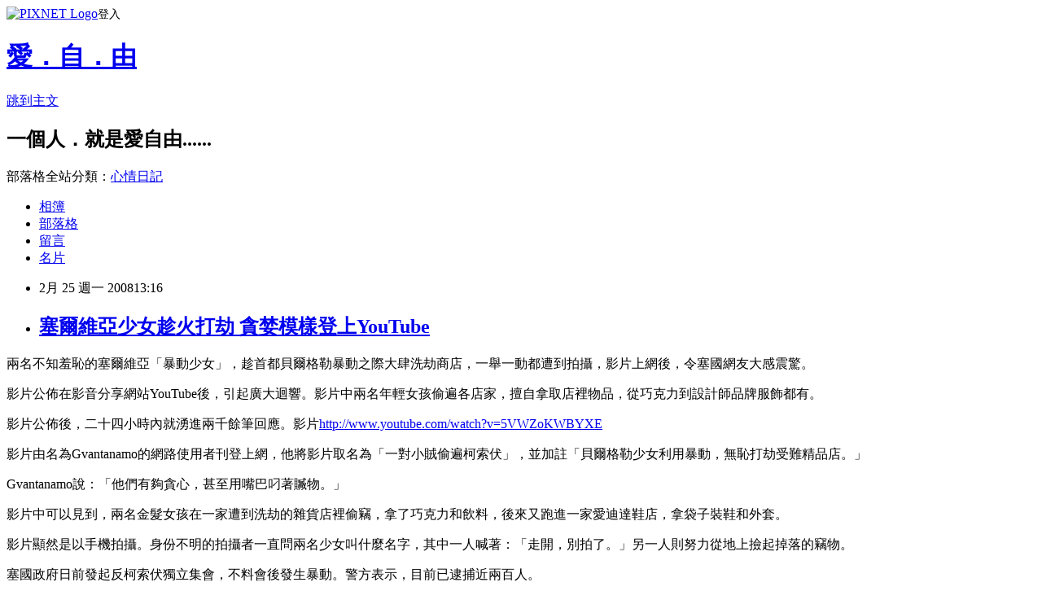

--- FILE ---
content_type: text/html; charset=utf-8
request_url: https://tsaimj888.pixnet.net/blog/posts/4025293730
body_size: 23622
content:
<!DOCTYPE html><html lang="zh-TW"><head><meta charSet="utf-8"/><meta name="viewport" content="width=device-width, initial-scale=1"/><link rel="stylesheet" href="https://static.1px.tw/blog-next/_next/static/chunks/b1e52b495cc0137c.css" data-precedence="next"/><link rel="stylesheet" href="https://static.1px.tw/blog-next/public/fix.css?v=202601300623" type="text/css" data-precedence="medium"/><link rel="stylesheet" href="https://s3.1px.tw/blog/theme/choc/iframe-popup.css?v=202601300623" type="text/css" data-precedence="medium"/><link rel="stylesheet" href="https://s3.1px.tw/blog/theme/choc/plugins.min.css?v=202601300623" type="text/css" data-precedence="medium"/><link rel="stylesheet" href="https://s3.1px.tw/blog/theme/choc/openid-comment.css?v=202601300623" type="text/css" data-precedence="medium"/><link rel="stylesheet" href="https://s3.1px.tw/blog/theme/choc/style.min.css?v=202601300623" type="text/css" data-precedence="medium"/><link rel="stylesheet" href="https://s3.1px.tw/blog/theme/choc/main.min.css?v=202601300623" type="text/css" data-precedence="medium"/><link rel="stylesheet" href="https://pimg.1px.tw/tsaimj888/assets/tsaimj888.css?v=202601300623" type="text/css" data-precedence="medium"/><link rel="stylesheet" href="https://s3.1px.tw/blog/theme/choc/author-info.css?v=202601300623" type="text/css" data-precedence="medium"/><link rel="stylesheet" href="https://s3.1px.tw/blog/theme/choc/idlePop.min.css?v=202601300623" type="text/css" data-precedence="medium"/><link rel="preload" as="script" fetchPriority="low" href="https://static.1px.tw/blog-next/_next/static/chunks/94688e2baa9fea03.js"/><script src="https://static.1px.tw/blog-next/_next/static/chunks/41eaa5427c45ebcc.js" async=""></script><script src="https://static.1px.tw/blog-next/_next/static/chunks/e2c6231760bc85bd.js" async=""></script><script src="https://static.1px.tw/blog-next/_next/static/chunks/94bde6376cf279be.js" async=""></script><script src="https://static.1px.tw/blog-next/_next/static/chunks/426b9d9d938a9eb4.js" async=""></script><script src="https://static.1px.tw/blog-next/_next/static/chunks/turbopack-5021d21b4b170dda.js" async=""></script><script src="https://static.1px.tw/blog-next/_next/static/chunks/ff1a16fafef87110.js" async=""></script><script src="https://static.1px.tw/blog-next/_next/static/chunks/e308b2b9ce476a3e.js" async=""></script><script src="https://static.1px.tw/blog-next/_next/static/chunks/169ce1e25068f8ff.js" async=""></script><script src="https://static.1px.tw/blog-next/_next/static/chunks/d3c6eed28c1dd8e2.js" async=""></script><script src="https://static.1px.tw/blog-next/_next/static/chunks/d4d39cfc2a072218.js" async=""></script><script src="https://static.1px.tw/blog-next/_next/static/chunks/6a5d72c05b9cd4ba.js" async=""></script><script src="https://static.1px.tw/blog-next/_next/static/chunks/8af6103cf1375f47.js" async=""></script><script src="https://static.1px.tw/blog-next/_next/static/chunks/e90cbf588986111c.js" async=""></script><script src="https://static.1px.tw/blog-next/_next/static/chunks/6fc86f1438482192.js" async=""></script><script src="https://static.1px.tw/blog-next/_next/static/chunks/6d1100e43ad18157.js" async=""></script><script src="https://static.1px.tw/blog-next/_next/static/chunks/c2622454eda6e045.js" async=""></script><script src="https://static.1px.tw/blog-next/_next/static/chunks/ed01c75076819ebd.js" async=""></script><script src="https://static.1px.tw/blog-next/_next/static/chunks/a4df8fc19a9a82e6.js" async=""></script><title>塞爾維亞少女趁火打劫 貪婪模樣登上YouTube</title><meta name="description" content="兩名不知羞恥的塞爾維亞「暴動少女」，趁首都貝爾格勒暴動之際大肆洗劫商店，一舉一動都遭到拍攝，影片上網後，令塞國網友大感震驚。影片公佈在影音分享網站YouTube後，引起廣大迴響。影片中兩名年輕女孩偷遍各店家，擅自拿取店裡物品，從巧克力到設計師品牌服飾都有。影片公佈後，二十四小時內就湧進兩千餘筆回應。影片http://www.youtube.com/watch?v=5VWZoKWBYXE"/><meta name="author" content="愛．自．由"/><meta name="google-adsense-platform-account" content="pub-2647689032095179"/><meta name="fb:app_id" content="101730233200171"/><link rel="canonical" href="https://tsaimj888.pixnet.net/blog/posts/4025293730"/><meta property="og:title" content="塞爾維亞少女趁火打劫 貪婪模樣登上YouTube"/><meta property="og:description" content="兩名不知羞恥的塞爾維亞「暴動少女」，趁首都貝爾格勒暴動之際大肆洗劫商店，一舉一動都遭到拍攝，影片上網後，令塞國網友大感震驚。影片公佈在影音分享網站YouTube後，引起廣大迴響。影片中兩名年輕女孩偷遍各店家，擅自拿取店裡物品，從巧克力到設計師品牌服飾都有。影片公佈後，二十四小時內就湧進兩千餘筆回應。影片http://www.youtube.com/watch?v=5VWZoKWBYXE"/><meta property="og:url" content="https://tsaimj888.pixnet.net/blog/posts/4025293730"/><meta property="og:image" content="https://s3.1px.tw/blog/common/avatar/blog_cover_dark.jpg"/><meta property="og:type" content="article"/><meta name="twitter:card" content="summary_large_image"/><meta name="twitter:title" content="塞爾維亞少女趁火打劫 貪婪模樣登上YouTube"/><meta name="twitter:description" content="兩名不知羞恥的塞爾維亞「暴動少女」，趁首都貝爾格勒暴動之際大肆洗劫商店，一舉一動都遭到拍攝，影片上網後，令塞國網友大感震驚。影片公佈在影音分享網站YouTube後，引起廣大迴響。影片中兩名年輕女孩偷遍各店家，擅自拿取店裡物品，從巧克力到設計師品牌服飾都有。影片公佈後，二十四小時內就湧進兩千餘筆回應。影片http://www.youtube.com/watch?v=5VWZoKWBYXE"/><meta name="twitter:image" content="https://s3.1px.tw/blog/common/avatar/blog_cover_dark.jpg"/><link rel="icon" href="/favicon.ico?favicon.a62c60e0.ico" sizes="32x32" type="image/x-icon"/><script src="https://static.1px.tw/blog-next/_next/static/chunks/a6dad97d9634a72d.js" noModule=""></script></head><body><!--$--><!--/$--><!--$?--><template id="B:0"></template><!--/$--><script>requestAnimationFrame(function(){$RT=performance.now()});</script><script src="https://static.1px.tw/blog-next/_next/static/chunks/94688e2baa9fea03.js" id="_R_" async=""></script><div hidden id="S:0"><script id="pixnet-vars">
        window.PIXNET = {
          post_id: "4025293730",
          name: "tsaimj888",
          user_id: 0,
          blog_id: "1941887",
          display_ads: true,
          ad_options: {"chictrip":false}
        };
      </script><script type="text/javascript" src="https://code.jquery.com/jquery-latest.min.js"></script><script id="json-ld-article-script" type="application/ld+json">{"@context":"https:\u002F\u002Fschema.org","@type":"BlogPosting","isAccessibleForFree":true,"mainEntityOfPage":{"@type":"WebPage","@id":"https:\u002F\u002Ftsaimj888.pixnet.net\u002Fblog\u002Fposts\u002F4025293730"},"headline":"塞爾維亞少女趁火打劫 貪婪模樣登上YouTube","description":"兩名不知羞恥的塞爾維亞「暴動少女」，趁首都貝爾格勒暴動之際大肆洗劫商店，一舉一動都遭到拍攝，影片上網後，令塞國網友大感震驚。\u003Cbr\u003E影片公佈在影音分享網站YouTube後，引起廣大迴響。影片中兩名年輕女孩偷遍各店家，擅自拿取店裡物品，從巧克力到設計師品牌服飾都有。\u003Cbr\u003E影片公佈後，二十四小時內就湧進兩千餘筆回應。影片\u003Cfont size=\"3\"\u003Ehttp:\u002F\u002Fwww.youtube.com\u002Fwatch?v=5VWZoKWBYXE\u003C\u002Ffont\u003E\u003Cbr\u003E","articleBody":"\u003Cp\u003E\u003Cfont size=\"3\"\u003E兩名不知羞恥的塞爾維亞「暴動少女」，趁首都貝爾格勒暴動之際大肆洗劫商店，一舉一動都遭到拍攝，影片上網後，令塞國網友大感震驚。\u003C\u002Ffont\u003E\u003C\u002Fp\u003E\n\u003Cp\u003E\u003Cfont size=\"3\"\u003E影片公佈在影音分享網站YouTube後，引起廣大迴響。影片中兩名年輕女孩偷遍各店家，擅自拿取店裡物品，從巧克力到設計師品牌服飾都有。\u003C\u002Ffont\u003E\u003C\u002Fp\u003E\n\u003Cp\u003E\u003Cfont size=\"3\"\u003E影片公佈後，二十四小時內就湧進兩千餘筆回應。影片\u003C\u002Ffont\u003E\u003Ca href=\"http:\u002F\u002Fwww.youtube.com\u002Fwatch?v=5VWZoKWBYXE\"\u003E\u003Cfont size=\"3\"\u003Ehttp:\u002F\u002Fwww.youtube.com\u002Fwatch?v=5VWZoKWBYXE\u003C\u002Ffont\u003E\u003C\u002Fa\u003E\u003C\u002Fp\u003E\n\u003Cp\u003E\u003Cfont size=\"3\"\u003E影片由名為Gvantanamo的網路使用者刊登上網，他將影片取名為「一對小賊偷遍柯索伏」，並加註「貝爾格勒少女利用暴動，無恥打劫受難精品店。」\u003C\u002Ffont\u003E\u003C\u002Fp\u003E\n\u003Cp\u003E\u003Cfont size=\"3\"\u003EGvantanamo說：「他們有夠貪心，甚至用嘴巴叼著贓物。」\u003C\u002Ffont\u003E\u003C\u002Fp\u003E\n\u003Cp\u003E\u003Cfont size=\"3\"\u003E影片中可以見到，兩名金髮女孩在一家遭到洗劫的雜貨店裡偷竊，拿了巧克力和飲料，後來又跑進一家愛迪達鞋店，拿袋子裝鞋和外套。\u003C\u002Ffont\u003E\u003C\u002Fp\u003E\n\u003Cp\u003E\u003Cfont size=\"3\"\u003E影片顯然是以手機拍攝。身份不明的拍攝者一直問兩名少女叫什麼名字，其中一人喊著：「走開，別拍了。」另一人則努力從地上撿起掉落的竊物。\u003C\u002Ffont\u003E\u003C\u002Fp\u003E\n\u003Cp\u003E\u003Cfont size=\"3\"\u003E塞國政府日前發起反柯索伏獨立集會，不料會後發生暴動。警方表示，目前已逮捕近兩百人。\u003C\u002Ffont\u003E\u003C\u002Fp\u003E\n\u003Cp\u003E\u003Cfont color=\"#333399\" size=\"3\"\u003E==Reference==\u003Cbr\u002F\u003E\n2008.2.23&nbsp;&nbsp;&nbsp; 法新社\u003C\u002Ffont\u003E\u003C\u002Fp\u003E","image":[],"author":{"@type":"Person","name":"愛．自．由","url":"https:\u002F\u002Fwww.pixnet.net\u002Fpcard\u002Ftsaimj888"},"publisher":{"@type":"Organization","name":"愛．自．由","logo":{"@type":"ImageObject","url":"https:\u002F\u002Fs3.1px.tw\u002Fblog\u002Fcommon\u002Favatar\u002Fblog_cover_dark.jpg"}},"datePublished":"2008-02-25T05:16:00.000Z","dateModified":"","keywords":[],"articleSection":"International"}</script><template id="P:1"></template><template id="P:2"></template><template id="P:3"></template><section aria-label="Notifications alt+T" tabindex="-1" aria-live="polite" aria-relevant="additions text" aria-atomic="false"></section></div><script>(self.__next_f=self.__next_f||[]).push([0])</script><script>self.__next_f.push([1,"1:\"$Sreact.fragment\"\n3:I[39756,[\"https://static.1px.tw/blog-next/_next/static/chunks/ff1a16fafef87110.js\",\"https://static.1px.tw/blog-next/_next/static/chunks/e308b2b9ce476a3e.js\"],\"default\"]\n4:I[53536,[\"https://static.1px.tw/blog-next/_next/static/chunks/ff1a16fafef87110.js\",\"https://static.1px.tw/blog-next/_next/static/chunks/e308b2b9ce476a3e.js\"],\"default\"]\n6:I[97367,[\"https://static.1px.tw/blog-next/_next/static/chunks/ff1a16fafef87110.js\",\"https://static.1px.tw/blog-next/_next/static/chunks/e308b2b9ce476a3e.js\"],\"OutletBoundary\"]\n8:I[97367,[\"https://static.1px.tw/blog-next/_next/static/chunks/ff1a16fafef87110.js\",\"https://static.1px.tw/blog-next/_next/static/chunks/e308b2b9ce476a3e.js\"],\"ViewportBoundary\"]\na:I[97367,[\"https://static.1px.tw/blog-next/_next/static/chunks/ff1a16fafef87110.js\",\"https://static.1px.tw/blog-next/_next/static/chunks/e308b2b9ce476a3e.js\"],\"MetadataBoundary\"]\nc:I[63491,[\"https://static.1px.tw/blog-next/_next/static/chunks/169ce1e25068f8ff.js\",\"https://static.1px.tw/blog-next/_next/static/chunks/d3c6eed28c1dd8e2.js\"],\"default\"]\n:HL[\"https://static.1px.tw/blog-next/_next/static/chunks/b1e52b495cc0137c.css\",\"style\"]\n"])</script><script>self.__next_f.push([1,"0:{\"P\":null,\"b\":\"I9I0TPD-VcXo41Lu7FBt1\",\"c\":[\"\",\"blog\",\"posts\",\"4025293730\"],\"q\":\"\",\"i\":false,\"f\":[[[\"\",{\"children\":[\"blog\",{\"children\":[\"posts\",{\"children\":[[\"id\",\"4025293730\",\"d\"],{\"children\":[\"__PAGE__\",{}]}]}]}]},\"$undefined\",\"$undefined\",true],[[\"$\",\"$1\",\"c\",{\"children\":[[[\"$\",\"script\",\"script-0\",{\"src\":\"https://static.1px.tw/blog-next/_next/static/chunks/d4d39cfc2a072218.js\",\"async\":true,\"nonce\":\"$undefined\"}],[\"$\",\"script\",\"script-1\",{\"src\":\"https://static.1px.tw/blog-next/_next/static/chunks/6a5d72c05b9cd4ba.js\",\"async\":true,\"nonce\":\"$undefined\"}],[\"$\",\"script\",\"script-2\",{\"src\":\"https://static.1px.tw/blog-next/_next/static/chunks/8af6103cf1375f47.js\",\"async\":true,\"nonce\":\"$undefined\"}]],\"$L2\"]}],{\"children\":[[\"$\",\"$1\",\"c\",{\"children\":[null,[\"$\",\"$L3\",null,{\"parallelRouterKey\":\"children\",\"error\":\"$undefined\",\"errorStyles\":\"$undefined\",\"errorScripts\":\"$undefined\",\"template\":[\"$\",\"$L4\",null,{}],\"templateStyles\":\"$undefined\",\"templateScripts\":\"$undefined\",\"notFound\":\"$undefined\",\"forbidden\":\"$undefined\",\"unauthorized\":\"$undefined\"}]]}],{\"children\":[[\"$\",\"$1\",\"c\",{\"children\":[null,[\"$\",\"$L3\",null,{\"parallelRouterKey\":\"children\",\"error\":\"$undefined\",\"errorStyles\":\"$undefined\",\"errorScripts\":\"$undefined\",\"template\":[\"$\",\"$L4\",null,{}],\"templateStyles\":\"$undefined\",\"templateScripts\":\"$undefined\",\"notFound\":\"$undefined\",\"forbidden\":\"$undefined\",\"unauthorized\":\"$undefined\"}]]}],{\"children\":[[\"$\",\"$1\",\"c\",{\"children\":[null,[\"$\",\"$L3\",null,{\"parallelRouterKey\":\"children\",\"error\":\"$undefined\",\"errorStyles\":\"$undefined\",\"errorScripts\":\"$undefined\",\"template\":[\"$\",\"$L4\",null,{}],\"templateStyles\":\"$undefined\",\"templateScripts\":\"$undefined\",\"notFound\":\"$undefined\",\"forbidden\":\"$undefined\",\"unauthorized\":\"$undefined\"}]]}],{\"children\":[[\"$\",\"$1\",\"c\",{\"children\":[\"$L5\",[[\"$\",\"link\",\"0\",{\"rel\":\"stylesheet\",\"href\":\"https://static.1px.tw/blog-next/_next/static/chunks/b1e52b495cc0137c.css\",\"precedence\":\"next\",\"crossOrigin\":\"$undefined\",\"nonce\":\"$undefined\"}],[\"$\",\"script\",\"script-0\",{\"src\":\"https://static.1px.tw/blog-next/_next/static/chunks/6fc86f1438482192.js\",\"async\":true,\"nonce\":\"$undefined\"}],[\"$\",\"script\",\"script-1\",{\"src\":\"https://static.1px.tw/blog-next/_next/static/chunks/6d1100e43ad18157.js\",\"async\":true,\"nonce\":\"$undefined\"}],[\"$\",\"script\",\"script-2\",{\"src\":\"https://static.1px.tw/blog-next/_next/static/chunks/c2622454eda6e045.js\",\"async\":true,\"nonce\":\"$undefined\"}],[\"$\",\"script\",\"script-3\",{\"src\":\"https://static.1px.tw/blog-next/_next/static/chunks/ed01c75076819ebd.js\",\"async\":true,\"nonce\":\"$undefined\"}],[\"$\",\"script\",\"script-4\",{\"src\":\"https://static.1px.tw/blog-next/_next/static/chunks/a4df8fc19a9a82e6.js\",\"async\":true,\"nonce\":\"$undefined\"}]],[\"$\",\"$L6\",null,{\"children\":\"$@7\"}]]}],{},null,false,false]},null,false,false]},null,false,false]},null,false,false]},null,false,false],[\"$\",\"$1\",\"h\",{\"children\":[null,[\"$\",\"$L8\",null,{\"children\":\"$@9\"}],[\"$\",\"$La\",null,{\"children\":\"$@b\"}],null]}],false]],\"m\":\"$undefined\",\"G\":[\"$c\",[]],\"S\":false}\n"])</script><script>self.__next_f.push([1,"9:[[\"$\",\"meta\",\"0\",{\"charSet\":\"utf-8\"}],[\"$\",\"meta\",\"1\",{\"name\":\"viewport\",\"content\":\"width=device-width, initial-scale=1\"}]]\n"])</script><script>self.__next_f.push([1,"d:I[79520,[\"https://static.1px.tw/blog-next/_next/static/chunks/d4d39cfc2a072218.js\",\"https://static.1px.tw/blog-next/_next/static/chunks/6a5d72c05b9cd4ba.js\",\"https://static.1px.tw/blog-next/_next/static/chunks/8af6103cf1375f47.js\"],\"\"]\n10:I[2352,[\"https://static.1px.tw/blog-next/_next/static/chunks/d4d39cfc2a072218.js\",\"https://static.1px.tw/blog-next/_next/static/chunks/6a5d72c05b9cd4ba.js\",\"https://static.1px.tw/blog-next/_next/static/chunks/8af6103cf1375f47.js\"],\"AdultWarningModal\"]\n11:I[69182,[\"https://static.1px.tw/blog-next/_next/static/chunks/d4d39cfc2a072218.js\",\"https://static.1px.tw/blog-next/_next/static/chunks/6a5d72c05b9cd4ba.js\",\"https://static.1px.tw/blog-next/_next/static/chunks/8af6103cf1375f47.js\"],\"HydrationComplete\"]\n12:I[12985,[\"https://static.1px.tw/blog-next/_next/static/chunks/d4d39cfc2a072218.js\",\"https://static.1px.tw/blog-next/_next/static/chunks/6a5d72c05b9cd4ba.js\",\"https://static.1px.tw/blog-next/_next/static/chunks/8af6103cf1375f47.js\"],\"NuqsAdapter\"]\n13:I[82782,[\"https://static.1px.tw/blog-next/_next/static/chunks/d4d39cfc2a072218.js\",\"https://static.1px.tw/blog-next/_next/static/chunks/6a5d72c05b9cd4ba.js\",\"https://static.1px.tw/blog-next/_next/static/chunks/8af6103cf1375f47.js\"],\"RefineContext\"]\n14:I[29306,[\"https://static.1px.tw/blog-next/_next/static/chunks/d4d39cfc2a072218.js\",\"https://static.1px.tw/blog-next/_next/static/chunks/6a5d72c05b9cd4ba.js\",\"https://static.1px.tw/blog-next/_next/static/chunks/8af6103cf1375f47.js\",\"https://static.1px.tw/blog-next/_next/static/chunks/e90cbf588986111c.js\",\"https://static.1px.tw/blog-next/_next/static/chunks/d3c6eed28c1dd8e2.js\"],\"default\"]\n2:[\"$\",\"html\",null,{\"lang\":\"zh-TW\",\"children\":[[\"$\",\"$Ld\",null,{\"id\":\"google-tag-manager\",\"strategy\":\"afterInteractive\",\"children\":\"\\n(function(w,d,s,l,i){w[l]=w[l]||[];w[l].push({'gtm.start':\\nnew Date().getTime(),event:'gtm.js'});var f=d.getElementsByTagName(s)[0],\\nj=d.createElement(s),dl=l!='dataLayer'?'\u0026l='+l:'';j.async=true;j.src=\\n'https://www.googletagmanager.com/gtm.js?id='+i+dl;f.parentNode.insertBefore(j,f);\\n})(window,document,'script','dataLayer','GTM-TRLQMPKX');\\n  \"}],\"$Le\",\"$Lf\",[\"$\",\"body\",null,{\"children\":[[\"$\",\"$L10\",null,{\"display\":false}],[\"$\",\"$L11\",null,{}],[\"$\",\"$L12\",null,{\"children\":[\"$\",\"$L13\",null,{\"children\":[\"$\",\"$L3\",null,{\"parallelRouterKey\":\"children\",\"error\":\"$undefined\",\"errorStyles\":\"$undefined\",\"errorScripts\":\"$undefined\",\"template\":[\"$\",\"$L4\",null,{}],\"templateStyles\":\"$undefined\",\"templateScripts\":\"$undefined\",\"notFound\":[[\"$\",\"$L14\",null,{}],[]],\"forbidden\":\"$undefined\",\"unauthorized\":\"$undefined\"}]}]}]]}]]}]\n"])</script><script>self.__next_f.push([1,"e:null\nf:null\n"])</script><script>self.__next_f.push([1,"16:I[27201,[\"https://static.1px.tw/blog-next/_next/static/chunks/ff1a16fafef87110.js\",\"https://static.1px.tw/blog-next/_next/static/chunks/e308b2b9ce476a3e.js\"],\"IconMark\"]\n5:[[\"$\",\"script\",null,{\"id\":\"pixnet-vars\",\"children\":\"\\n        window.PIXNET = {\\n          post_id: \\\"4025293730\\\",\\n          name: \\\"tsaimj888\\\",\\n          user_id: 0,\\n          blog_id: \\\"1941887\\\",\\n          display_ads: true,\\n          ad_options: {\\\"chictrip\\\":false}\\n        };\\n      \"}],\"$L15\"]\n"])</script><script>self.__next_f.push([1,"b:[[\"$\",\"title\",\"0\",{\"children\":\"塞爾維亞少女趁火打劫 貪婪模樣登上YouTube\"}],[\"$\",\"meta\",\"1\",{\"name\":\"description\",\"content\":\"兩名不知羞恥的塞爾維亞「暴動少女」，趁首都貝爾格勒暴動之際大肆洗劫商店，一舉一動都遭到拍攝，影片上網後，令塞國網友大感震驚。影片公佈在影音分享網站YouTube後，引起廣大迴響。影片中兩名年輕女孩偷遍各店家，擅自拿取店裡物品，從巧克力到設計師品牌服飾都有。影片公佈後，二十四小時內就湧進兩千餘筆回應。影片http://www.youtube.com/watch?v=5VWZoKWBYXE\"}],[\"$\",\"meta\",\"2\",{\"name\":\"author\",\"content\":\"愛．自．由\"}],[\"$\",\"meta\",\"3\",{\"name\":\"google-adsense-platform-account\",\"content\":\"pub-2647689032095179\"}],[\"$\",\"meta\",\"4\",{\"name\":\"fb:app_id\",\"content\":\"101730233200171\"}],[\"$\",\"link\",\"5\",{\"rel\":\"canonical\",\"href\":\"https://tsaimj888.pixnet.net/blog/posts/4025293730\"}],[\"$\",\"meta\",\"6\",{\"property\":\"og:title\",\"content\":\"塞爾維亞少女趁火打劫 貪婪模樣登上YouTube\"}],[\"$\",\"meta\",\"7\",{\"property\":\"og:description\",\"content\":\"兩名不知羞恥的塞爾維亞「暴動少女」，趁首都貝爾格勒暴動之際大肆洗劫商店，一舉一動都遭到拍攝，影片上網後，令塞國網友大感震驚。影片公佈在影音分享網站YouTube後，引起廣大迴響。影片中兩名年輕女孩偷遍各店家，擅自拿取店裡物品，從巧克力到設計師品牌服飾都有。影片公佈後，二十四小時內就湧進兩千餘筆回應。影片http://www.youtube.com/watch?v=5VWZoKWBYXE\"}],[\"$\",\"meta\",\"8\",{\"property\":\"og:url\",\"content\":\"https://tsaimj888.pixnet.net/blog/posts/4025293730\"}],[\"$\",\"meta\",\"9\",{\"property\":\"og:image\",\"content\":\"https://s3.1px.tw/blog/common/avatar/blog_cover_dark.jpg\"}],[\"$\",\"meta\",\"10\",{\"property\":\"og:type\",\"content\":\"article\"}],[\"$\",\"meta\",\"11\",{\"name\":\"twitter:card\",\"content\":\"summary_large_image\"}],[\"$\",\"meta\",\"12\",{\"name\":\"twitter:title\",\"content\":\"塞爾維亞少女趁火打劫 貪婪模樣登上YouTube\"}],[\"$\",\"meta\",\"13\",{\"name\":\"twitter:description\",\"content\":\"兩名不知羞恥的塞爾維亞「暴動少女」，趁首都貝爾格勒暴動之際大肆洗劫商店，一舉一動都遭到拍攝，影片上網後，令塞國網友大感震驚。影片公佈在影音分享網站YouTube後，引起廣大迴響。影片中兩名年輕女孩偷遍各店家，擅自拿取店裡物品，從巧克力到設計師品牌服飾都有。影片公佈後，二十四小時內就湧進兩千餘筆回應。影片http://www.youtube.com/watch?v=5VWZoKWBYXE\"}],[\"$\",\"meta\",\"14\",{\"name\":\"twitter:image\",\"content\":\"https://s3.1px.tw/blog/common/avatar/blog_cover_dark.jpg\"}],[\"$\",\"link\",\"15\",{\"rel\":\"icon\",\"href\":\"/favicon.ico?favicon.a62c60e0.ico\",\"sizes\":\"32x32\",\"type\":\"image/x-icon\"}],[\"$\",\"$L16\",\"16\",{}]]\n"])</script><script>self.__next_f.push([1,"7:null\n"])</script><script>self.__next_f.push([1,":HL[\"https://static.1px.tw/blog-next/public/fix.css?v=202601300623\",\"style\",{\"type\":\"text/css\"}]\n:HL[\"https://s3.1px.tw/blog/theme/choc/iframe-popup.css?v=202601300623\",\"style\",{\"type\":\"text/css\"}]\n:HL[\"https://s3.1px.tw/blog/theme/choc/plugins.min.css?v=202601300623\",\"style\",{\"type\":\"text/css\"}]\n:HL[\"https://s3.1px.tw/blog/theme/choc/openid-comment.css?v=202601300623\",\"style\",{\"type\":\"text/css\"}]\n:HL[\"https://s3.1px.tw/blog/theme/choc/style.min.css?v=202601300623\",\"style\",{\"type\":\"text/css\"}]\n:HL[\"https://s3.1px.tw/blog/theme/choc/main.min.css?v=202601300623\",\"style\",{\"type\":\"text/css\"}]\n:HL[\"https://pimg.1px.tw/tsaimj888/assets/tsaimj888.css?v=202601300623\",\"style\",{\"type\":\"text/css\"}]\n:HL[\"https://s3.1px.tw/blog/theme/choc/author-info.css?v=202601300623\",\"style\",{\"type\":\"text/css\"}]\n:HL[\"https://s3.1px.tw/blog/theme/choc/idlePop.min.css?v=202601300623\",\"style\",{\"type\":\"text/css\"}]\n17:Tdfe,"])</script><script>self.__next_f.push([1,"{\"@context\":\"https:\\u002F\\u002Fschema.org\",\"@type\":\"BlogPosting\",\"isAccessibleForFree\":true,\"mainEntityOfPage\":{\"@type\":\"WebPage\",\"@id\":\"https:\\u002F\\u002Ftsaimj888.pixnet.net\\u002Fblog\\u002Fposts\\u002F4025293730\"},\"headline\":\"塞爾維亞少女趁火打劫 貪婪模樣登上YouTube\",\"description\":\"兩名不知羞恥的塞爾維亞「暴動少女」，趁首都貝爾格勒暴動之際大肆洗劫商店，一舉一動都遭到拍攝，影片上網後，令塞國網友大感震驚。\\u003Cbr\\u003E影片公佈在影音分享網站YouTube後，引起廣大迴響。影片中兩名年輕女孩偷遍各店家，擅自拿取店裡物品，從巧克力到設計師品牌服飾都有。\\u003Cbr\\u003E影片公佈後，二十四小時內就湧進兩千餘筆回應。影片\\u003Cfont size=\\\"3\\\"\\u003Ehttp:\\u002F\\u002Fwww.youtube.com\\u002Fwatch?v=5VWZoKWBYXE\\u003C\\u002Ffont\\u003E\\u003Cbr\\u003E\",\"articleBody\":\"\\u003Cp\\u003E\\u003Cfont size=\\\"3\\\"\\u003E兩名不知羞恥的塞爾維亞「暴動少女」，趁首都貝爾格勒暴動之際大肆洗劫商店，一舉一動都遭到拍攝，影片上網後，令塞國網友大感震驚。\\u003C\\u002Ffont\\u003E\\u003C\\u002Fp\\u003E\\n\\u003Cp\\u003E\\u003Cfont size=\\\"3\\\"\\u003E影片公佈在影音分享網站YouTube後，引起廣大迴響。影片中兩名年輕女孩偷遍各店家，擅自拿取店裡物品，從巧克力到設計師品牌服飾都有。\\u003C\\u002Ffont\\u003E\\u003C\\u002Fp\\u003E\\n\\u003Cp\\u003E\\u003Cfont size=\\\"3\\\"\\u003E影片公佈後，二十四小時內就湧進兩千餘筆回應。影片\\u003C\\u002Ffont\\u003E\\u003Ca href=\\\"http:\\u002F\\u002Fwww.youtube.com\\u002Fwatch?v=5VWZoKWBYXE\\\"\\u003E\\u003Cfont size=\\\"3\\\"\\u003Ehttp:\\u002F\\u002Fwww.youtube.com\\u002Fwatch?v=5VWZoKWBYXE\\u003C\\u002Ffont\\u003E\\u003C\\u002Fa\\u003E\\u003C\\u002Fp\\u003E\\n\\u003Cp\\u003E\\u003Cfont size=\\\"3\\\"\\u003E影片由名為Gvantanamo的網路使用者刊登上網，他將影片取名為「一對小賊偷遍柯索伏」，並加註「貝爾格勒少女利用暴動，無恥打劫受難精品店。」\\u003C\\u002Ffont\\u003E\\u003C\\u002Fp\\u003E\\n\\u003Cp\\u003E\\u003Cfont size=\\\"3\\\"\\u003EGvantanamo說：「他們有夠貪心，甚至用嘴巴叼著贓物。」\\u003C\\u002Ffont\\u003E\\u003C\\u002Fp\\u003E\\n\\u003Cp\\u003E\\u003Cfont size=\\\"3\\\"\\u003E影片中可以見到，兩名金髮女孩在一家遭到洗劫的雜貨店裡偷竊，拿了巧克力和飲料，後來又跑進一家愛迪達鞋店，拿袋子裝鞋和外套。\\u003C\\u002Ffont\\u003E\\u003C\\u002Fp\\u003E\\n\\u003Cp\\u003E\\u003Cfont size=\\\"3\\\"\\u003E影片顯然是以手機拍攝。身份不明的拍攝者一直問兩名少女叫什麼名字，其中一人喊著：「走開，別拍了。」另一人則努力從地上撿起掉落的竊物。\\u003C\\u002Ffont\\u003E\\u003C\\u002Fp\\u003E\\n\\u003Cp\\u003E\\u003Cfont size=\\\"3\\\"\\u003E塞國政府日前發起反柯索伏獨立集會，不料會後發生暴動。警方表示，目前已逮捕近兩百人。\\u003C\\u002Ffont\\u003E\\u003C\\u002Fp\\u003E\\n\\u003Cp\\u003E\\u003Cfont color=\\\"#333399\\\" size=\\\"3\\\"\\u003E==Reference==\\u003Cbr\\u002F\\u003E\\n2008.2.23\u0026nbsp;\u0026nbsp;\u0026nbsp; 法新社\\u003C\\u002Ffont\\u003E\\u003C\\u002Fp\\u003E\",\"image\":[],\"author\":{\"@type\":\"Person\",\"name\":\"愛．自．由\",\"url\":\"https:\\u002F\\u002Fwww.pixnet.net\\u002Fpcard\\u002Ftsaimj888\"},\"publisher\":{\"@type\":\"Organization\",\"name\":\"愛．自．由\",\"logo\":{\"@type\":\"ImageObject\",\"url\":\"https:\\u002F\\u002Fs3.1px.tw\\u002Fblog\\u002Fcommon\\u002Favatar\\u002Fblog_cover_dark.jpg\"}},\"datePublished\":\"2008-02-25T05:16:00.000Z\",\"dateModified\":\"\",\"keywords\":[],\"articleSection\":\"International\"}"])</script><script>self.__next_f.push([1,"15:[[[[\"$\",\"link\",\"https://static.1px.tw/blog-next/public/fix.css?v=202601300623\",{\"rel\":\"stylesheet\",\"href\":\"https://static.1px.tw/blog-next/public/fix.css?v=202601300623\",\"type\":\"text/css\",\"precedence\":\"medium\"}],[\"$\",\"link\",\"https://s3.1px.tw/blog/theme/choc/iframe-popup.css?v=202601300623\",{\"rel\":\"stylesheet\",\"href\":\"https://s3.1px.tw/blog/theme/choc/iframe-popup.css?v=202601300623\",\"type\":\"text/css\",\"precedence\":\"medium\"}],[\"$\",\"link\",\"https://s3.1px.tw/blog/theme/choc/plugins.min.css?v=202601300623\",{\"rel\":\"stylesheet\",\"href\":\"https://s3.1px.tw/blog/theme/choc/plugins.min.css?v=202601300623\",\"type\":\"text/css\",\"precedence\":\"medium\"}],[\"$\",\"link\",\"https://s3.1px.tw/blog/theme/choc/openid-comment.css?v=202601300623\",{\"rel\":\"stylesheet\",\"href\":\"https://s3.1px.tw/blog/theme/choc/openid-comment.css?v=202601300623\",\"type\":\"text/css\",\"precedence\":\"medium\"}],[\"$\",\"link\",\"https://s3.1px.tw/blog/theme/choc/style.min.css?v=202601300623\",{\"rel\":\"stylesheet\",\"href\":\"https://s3.1px.tw/blog/theme/choc/style.min.css?v=202601300623\",\"type\":\"text/css\",\"precedence\":\"medium\"}],[\"$\",\"link\",\"https://s3.1px.tw/blog/theme/choc/main.min.css?v=202601300623\",{\"rel\":\"stylesheet\",\"href\":\"https://s3.1px.tw/blog/theme/choc/main.min.css?v=202601300623\",\"type\":\"text/css\",\"precedence\":\"medium\"}],[\"$\",\"link\",\"https://pimg.1px.tw/tsaimj888/assets/tsaimj888.css?v=202601300623\",{\"rel\":\"stylesheet\",\"href\":\"https://pimg.1px.tw/tsaimj888/assets/tsaimj888.css?v=202601300623\",\"type\":\"text/css\",\"precedence\":\"medium\"}],[\"$\",\"link\",\"https://s3.1px.tw/blog/theme/choc/author-info.css?v=202601300623\",{\"rel\":\"stylesheet\",\"href\":\"https://s3.1px.tw/blog/theme/choc/author-info.css?v=202601300623\",\"type\":\"text/css\",\"precedence\":\"medium\"}],[\"$\",\"link\",\"https://s3.1px.tw/blog/theme/choc/idlePop.min.css?v=202601300623\",{\"rel\":\"stylesheet\",\"href\":\"https://s3.1px.tw/blog/theme/choc/idlePop.min.css?v=202601300623\",\"type\":\"text/css\",\"precedence\":\"medium\"}]],[\"$\",\"script\",null,{\"type\":\"text/javascript\",\"src\":\"https://code.jquery.com/jquery-latest.min.js\"}]],[[\"$\",\"script\",null,{\"id\":\"json-ld-article-script\",\"type\":\"application/ld+json\",\"dangerouslySetInnerHTML\":{\"__html\":\"$17\"}}],\"$L18\"],\"$L19\",\"$L1a\"]\n"])</script><script>self.__next_f.push([1,"1b:I[5479,[\"https://static.1px.tw/blog-next/_next/static/chunks/d4d39cfc2a072218.js\",\"https://static.1px.tw/blog-next/_next/static/chunks/6a5d72c05b9cd4ba.js\",\"https://static.1px.tw/blog-next/_next/static/chunks/8af6103cf1375f47.js\",\"https://static.1px.tw/blog-next/_next/static/chunks/6fc86f1438482192.js\",\"https://static.1px.tw/blog-next/_next/static/chunks/6d1100e43ad18157.js\",\"https://static.1px.tw/blog-next/_next/static/chunks/c2622454eda6e045.js\",\"https://static.1px.tw/blog-next/_next/static/chunks/ed01c75076819ebd.js\",\"https://static.1px.tw/blog-next/_next/static/chunks/a4df8fc19a9a82e6.js\"],\"default\"]\n1c:I[38045,[\"https://static.1px.tw/blog-next/_next/static/chunks/d4d39cfc2a072218.js\",\"https://static.1px.tw/blog-next/_next/static/chunks/6a5d72c05b9cd4ba.js\",\"https://static.1px.tw/blog-next/_next/static/chunks/8af6103cf1375f47.js\",\"https://static.1px.tw/blog-next/_next/static/chunks/6fc86f1438482192.js\",\"https://static.1px.tw/blog-next/_next/static/chunks/6d1100e43ad18157.js\",\"https://static.1px.tw/blog-next/_next/static/chunks/c2622454eda6e045.js\",\"https://static.1px.tw/blog-next/_next/static/chunks/ed01c75076819ebd.js\",\"https://static.1px.tw/blog-next/_next/static/chunks/a4df8fc19a9a82e6.js\"],\"ArticleHead\"]\n18:[\"$\",\"script\",null,{\"id\":\"json-ld-breadcrumb-script\",\"type\":\"application/ld+json\",\"dangerouslySetInnerHTML\":{\"__html\":\"{\\\"@context\\\":\\\"https:\\\\u002F\\\\u002Fschema.org\\\",\\\"@type\\\":\\\"BreadcrumbList\\\",\\\"itemListElement\\\":[{\\\"@type\\\":\\\"ListItem\\\",\\\"position\\\":1,\\\"name\\\":\\\"首頁\\\",\\\"item\\\":\\\"https:\\\\u002F\\\\u002Ftsaimj888.pixnet.net\\\"},{\\\"@type\\\":\\\"ListItem\\\",\\\"position\\\":2,\\\"name\\\":\\\"部落格\\\",\\\"item\\\":\\\"https:\\\\u002F\\\\u002Ftsaimj888.pixnet.net\\\\u002Fblog\\\"},{\\\"@type\\\":\\\"ListItem\\\",\\\"position\\\":3,\\\"name\\\":\\\"文章\\\",\\\"item\\\":\\\"https:\\\\u002F\\\\u002Ftsaimj888.pixnet.net\\\\u002Fblog\\\\u002Fposts\\\"},{\\\"@type\\\":\\\"ListItem\\\",\\\"position\\\":4,\\\"name\\\":\\\"塞爾維亞少女趁火打劫 貪婪模樣登上YouTube\\\",\\\"item\\\":\\\"https:\\\\u002F\\\\u002Ftsaimj888.pixnet.net\\\\u002Fblog\\\\u002Fposts\\\\u002F4025293730\\\"}]}\"}}]\n"])</script><script>self.__next_f.push([1,"1a:[\"$\",\"div\",null,{\"className\":\"main-container\",\"children\":[[\"$\",\"div\",null,{\"id\":\"pixnet-ad-before_header\",\"className\":\"pixnet-ad-placement\"}],[\"$\",\"div\",null,{\"id\":\"body-div\",\"children\":[[\"$\",\"div\",null,{\"id\":\"container\",\"children\":[[\"$\",\"div\",null,{\"id\":\"container2\",\"children\":[[\"$\",\"div\",null,{\"id\":\"container3\",\"children\":[[\"$\",\"div\",null,{\"id\":\"header\",\"children\":[[\"$\",\"div\",null,{\"id\":\"banner\",\"children\":[[\"$\",\"h1\",null,{\"children\":[\"$\",\"a\",null,{\"href\":\"https://tsaimj888.pixnet.net/blog\",\"children\":\"愛．自．由\"}]}],[\"$\",\"p\",null,{\"className\":\"skiplink\",\"children\":[\"$\",\"a\",null,{\"href\":\"#article-area\",\"title\":\"skip the page header to the main content\",\"children\":\"跳到主文\"}]}],[\"$\",\"h2\",null,{\"suppressHydrationWarning\":true,\"dangerouslySetInnerHTML\":{\"__html\":\"一個人．就是愛自由......\"}}],[\"$\",\"p\",null,{\"id\":\"blog-category\",\"children\":[\"部落格全站分類：\",[\"$\",\"a\",null,{\"href\":\"#\",\"children\":\"心情日記\"}]]}]]}],[\"$\",\"ul\",null,{\"id\":\"navigation\",\"children\":[[\"$\",\"li\",null,{\"className\":\"navigation-links\",\"id\":\"link-album\",\"children\":[\"$\",\"a\",null,{\"href\":\"/albums\",\"title\":\"go to gallery page of this user\",\"children\":\"相簿\"}]}],[\"$\",\"li\",null,{\"className\":\"navigation-links\",\"id\":\"link-blog\",\"children\":[\"$\",\"a\",null,{\"href\":\"https://tsaimj888.pixnet.net/blog\",\"title\":\"go to index page of this blog\",\"children\":\"部落格\"}]}],[\"$\",\"li\",null,{\"className\":\"navigation-links\",\"id\":\"link-guestbook\",\"children\":[\"$\",\"a\",null,{\"id\":\"guestbook\",\"data-msg\":\"尚未安裝留言板，無法進行留言\",\"data-action\":\"none\",\"href\":\"#\",\"title\":\"go to guestbook page of this user\",\"children\":\"留言\"}]}],[\"$\",\"li\",null,{\"className\":\"navigation-links\",\"id\":\"link-profile\",\"children\":[\"$\",\"a\",null,{\"href\":\"https://www.pixnet.net/pcard/tsaimj888\",\"title\":\"go to profile page of this user\",\"children\":\"名片\"}]}]]}]]}],[\"$\",\"div\",null,{\"id\":\"main\",\"children\":[[\"$\",\"div\",null,{\"id\":\"content\",\"children\":[[\"$\",\"$L1b\",null,{\"data\":\"$undefined\"}],[\"$\",\"div\",null,{\"id\":\"article-area\",\"children\":[\"$\",\"div\",null,{\"id\":\"article-box\",\"children\":[\"$\",\"div\",null,{\"className\":\"article\",\"children\":[[\"$\",\"$L1c\",null,{\"post\":{\"id\":\"4025293730\",\"title\":\"塞爾維亞少女趁火打劫 貪婪模樣登上YouTube\",\"excerpt\":\"兩名不知羞恥的塞爾維亞「暴動少女」，趁首都貝爾格勒暴動之際大肆洗劫商店，一舉一動都遭到拍攝，影片上網後，令塞國網友大感震驚。\u003cbr\u003e影片公佈在影音分享網站YouTube後，引起廣大迴響。影片中兩名年輕女孩偷遍各店家，擅自拿取店裡物品，從巧克力到設計師品牌服飾都有。\u003cbr\u003e影片公佈後，二十四小時內就湧進兩千餘筆回應。影片\u003cfont size=\\\"3\\\"\u003ehttp://www.youtube.com/watch?v=5VWZoKWBYXE\u003c/font\u003e\u003cbr\u003e\",\"contents\":{\"post_id\":\"4025293730\",\"contents\":\"\u003cp\u003e\u003cfont size=\\\"3\\\"\u003e兩名不知羞恥的塞爾維亞「暴動少女」，趁首都貝爾格勒暴動之際大肆洗劫商店，一舉一動都遭到拍攝，影片上網後，令塞國網友大感震驚。\u003c/font\u003e\u003c/p\u003e\\n\u003cp\u003e\u003cfont size=\\\"3\\\"\u003e影片公佈在影音分享網站YouTube後，引起廣大迴響。影片中兩名年輕女孩偷遍各店家，擅自拿取店裡物品，從巧克力到設計師品牌服飾都有。\u003c/font\u003e\u003c/p\u003e\\n\u003cp\u003e\u003cfont size=\\\"3\\\"\u003e影片公佈後，二十四小時內就湧進兩千餘筆回應。影片\u003c/font\u003e\u003ca href=\\\"http://www.youtube.com/watch?v=5VWZoKWBYXE\\\"\u003e\u003cfont size=\\\"3\\\"\u003ehttp://www.youtube.com/watch?v=5VWZoKWBYXE\u003c/font\u003e\u003c/a\u003e\u003c/p\u003e\\n\u003cp\u003e\u003cfont size=\\\"3\\\"\u003e影片由名為Gvantanamo的網路使用者刊登上網，他將影片取名為「一對小賊偷遍柯索伏」，並加註「貝爾格勒少女利用暴動，無恥打劫受難精品店。」\u003c/font\u003e\u003c/p\u003e\\n\u003cp\u003e\u003cfont size=\\\"3\\\"\u003eGvantanamo說：「他們有夠貪心，甚至用嘴巴叼著贓物。」\u003c/font\u003e\u003c/p\u003e\\n\u003cp\u003e\u003cfont size=\\\"3\\\"\u003e影片中可以見到，兩名金髮女孩在一家遭到洗劫的雜貨店裡偷竊，拿了巧克力和飲料，後來又跑進一家愛迪達鞋店，拿袋子裝鞋和外套。\u003c/font\u003e\u003c/p\u003e\\n\u003cp\u003e\u003cfont size=\\\"3\\\"\u003e影片顯然是以手機拍攝。身份不明的拍攝者一直問兩名少女叫什麼名字，其中一人喊著：「走開，別拍了。」另一人則努力從地上撿起掉落的竊物。\u003c/font\u003e\u003c/p\u003e\\n\u003cp\u003e\u003cfont size=\\\"3\\\"\u003e塞國政府日前發起反柯索伏獨立集會，不料會後發生暴動。警方表示，目前已逮捕近兩百人。\u003c/font\u003e\u003c/p\u003e\\n\u003cp\u003e\u003cfont color=\\\"#333399\\\" size=\\\"3\\\"\u003e==Reference==\u003cbr/\u003e\\n2008.2.23\u0026nbsp;\u0026nbsp;\u0026nbsp; 法新社\u003c/font\u003e\u003c/p\u003e\",\"sanitized_contents\":\"\u003cp\u003e\u003cfont size=\\\"3\\\"\u003e兩名不知羞恥的塞爾維亞「暴動少女」，趁首都貝爾格勒暴動之際大肆洗劫商店，一舉一動都遭到拍攝，影片上網後，令塞國網友大感震驚。\u003c/font\u003e\u003c/p\u003e \u003cp\u003e\u003cfont size=\\\"3\\\"\u003e影片公佈在影音分享網站YouTube後，引起廣大迴響。影片中兩名年輕女孩偷遍各店家，擅自拿取店裡物品，從巧克力到設計師品牌服飾都有。\u003c/font\u003e\u003c/p\u003e \u003cp\u003e\u003cfont size=\\\"3\\\"\u003e影片公佈後，二十四小時內就湧進兩千餘筆回應。影片\u003c/font\u003e\u003ca href=\\\"http://www.youtube.com/watch?v=5VWZoKWBYXE\\\"\u003e\u003cfont size=\\\"3\\\"\u003ehttp://www.youtube.com/watch?v=5VWZoKWBYXE\u003c/font\u003e\u003c/a\u003e\u003c/p\u003e \u003cp\u003e\u003cfont size=\\\"3\\\"\u003e影片由名為Gvantanamo的網路使用者刊登上網，他將影片取名為「一對小賊偷遍柯索伏」，並加註「貝爾格勒少女利用暴動，無恥打劫受難精品店。」\u003c/font\u003e\u003c/p\u003e \u003cp\u003e\u003cfont size=\\\"3\\\"\u003eGvantanamo說：「他們有夠貪心，甚至用嘴巴叼著贓物。」\u003c/font\u003e\u003c/p\u003e \u003cp\u003e\u003cfont size=\\\"3\\\"\u003e影片中可以見到，兩名金髮女孩在一家遭到洗劫的雜貨店裡偷竊，拿了巧克力和飲料，後來又跑進一家愛迪達鞋店，拿袋子裝鞋和外套。\u003c/font\u003e\u003c/p\u003e \u003cp\u003e\u003cfont size=\\\"3\\\"\u003e影片顯然是以手機拍攝。身份不明的拍攝者一直問兩名少女叫什麼名字，其中一人喊著：「走開，別拍了。」另一人則努力從地上撿起掉落的竊物。\u003c/font\u003e\u003c/p\u003e \u003cp\u003e\u003cfont size=\\\"3\\\"\u003e塞國政府日前發起反柯索伏獨立集會，不料會後發生暴動。警方表示，目前已逮捕近兩百人。\u003c/font\u003e\u003c/p\u003e \u003cp\u003e\u003cfont color=\\\"#333399\\\" size=\\\"3\\\"\u003e==Reference==\u003cbr/\u003e 2008.2.23\u0026nbsp;\u0026nbsp;\u0026nbsp; 法新社\u003c/font\u003e\u003c/p\u003e\",\"created_at\":null,\"updated_at\":null},\"published_at\":1203916560,\"featured\":null,\"category\":{\"id\":\"4001459970\",\"blog_id\":\"1941887\",\"name\":\"International\",\"folder_id\":\"0\",\"post_count\":200,\"sort\":20,\"status\":\"active\",\"frontend\":\"visible\",\"created_at\":0,\"updated_at\":0},\"primaryChannel\":{\"id\":0,\"name\":\"不設分類\",\"slug\":null,\"type_id\":0},\"secondaryChannel\":{\"id\":0,\"name\":\"不設分類\",\"slug\":null,\"type_id\":0},\"tags\":[],\"visibility\":\"public\",\"password_hint\":null,\"friends\":[],\"groups\":[],\"status\":\"active\",\"is_pinned\":0,\"allow_comment\":1,\"comment_visibility\":1,\"comment_permission\":1,\"post_url\":\"https://tsaimj888.pixnet.net/blog/posts/4025293730\",\"stats\":{\"post_id\":\"4025293730\",\"views\":7,\"views_today\":0,\"likes\":0,\"link_clicks\":0,\"comments\":0,\"replies\":0,\"created_at\":0,\"updated_at\":0},\"password\":null,\"comments\":[],\"ad_options\":{\"chictrip\":false},\"struct_data\":null}}],\"$L1d\",\"$L1e\",\"$L1f\"]}]}]}]]}],\"$L20\"]}],\"$L21\"]}],\"$L22\",\"$L23\",\"$L24\",\"$L25\"]}],\"$L26\",\"$L27\",\"$L28\",\"$L29\"]}],\"$L2a\",\"$L2b\",\"$L2c\",\"$L2d\"]}]]}]\n"])</script><script>self.__next_f.push([1,"2e:I[89076,[\"https://static.1px.tw/blog-next/_next/static/chunks/d4d39cfc2a072218.js\",\"https://static.1px.tw/blog-next/_next/static/chunks/6a5d72c05b9cd4ba.js\",\"https://static.1px.tw/blog-next/_next/static/chunks/8af6103cf1375f47.js\",\"https://static.1px.tw/blog-next/_next/static/chunks/6fc86f1438482192.js\",\"https://static.1px.tw/blog-next/_next/static/chunks/6d1100e43ad18157.js\",\"https://static.1px.tw/blog-next/_next/static/chunks/c2622454eda6e045.js\",\"https://static.1px.tw/blog-next/_next/static/chunks/ed01c75076819ebd.js\",\"https://static.1px.tw/blog-next/_next/static/chunks/a4df8fc19a9a82e6.js\"],\"ArticleContentInner\"]\n2f:I[89697,[\"https://static.1px.tw/blog-next/_next/static/chunks/d4d39cfc2a072218.js\",\"https://static.1px.tw/blog-next/_next/static/chunks/6a5d72c05b9cd4ba.js\",\"https://static.1px.tw/blog-next/_next/static/chunks/8af6103cf1375f47.js\",\"https://static.1px.tw/blog-next/_next/static/chunks/6fc86f1438482192.js\",\"https://static.1px.tw/blog-next/_next/static/chunks/6d1100e43ad18157.js\",\"https://static.1px.tw/blog-next/_next/static/chunks/c2622454eda6e045.js\",\"https://static.1px.tw/blog-next/_next/static/chunks/ed01c75076819ebd.js\",\"https://static.1px.tw/blog-next/_next/static/chunks/a4df8fc19a9a82e6.js\"],\"AuthorViews\"]\n30:I[70364,[\"https://static.1px.tw/blog-next/_next/static/chunks/d4d39cfc2a072218.js\",\"https://static.1px.tw/blog-next/_next/static/chunks/6a5d72c05b9cd4ba.js\",\"https://static.1px.tw/blog-next/_next/static/chunks/8af6103cf1375f47.js\",\"https://static.1px.tw/blog-next/_next/static/chunks/6fc86f1438482192.js\",\"https://static.1px.tw/blog-next/_next/static/chunks/6d1100e43ad18157.js\",\"https://static.1px.tw/blog-next/_next/static/chunks/c2622454eda6e045.js\",\"https://static.1px.tw/blog-next/_next/static/chunks/ed01c75076819ebd.js\",\"https://static.1px.tw/blog-next/_next/static/chunks/a4df8fc19a9a82e6.js\"],\"CommentsBlock\"]\n31:I[96195,[\"https://static.1px.tw/blog-next/_next/static/chunks/d4d39cfc2a072218.js\",\"https://static.1px.tw/blog-next/_next/static/chunks/6a5d72c05b9cd4ba.js\",\"https://static.1px.tw/blog-next/_next/static/chunks/8af6103cf1375f47.js\",\"https://static.1px.tw/blog-next/_next/static/chunks/6fc86f1438482192.js\",\"https://static.1px.tw/blog-next/_next/static/chunks/6d1100e43ad18157.js\",\"https://static.1px.tw/blog-next/_next/static/chunks/c2622454eda6e045.js\",\"https://static.1px.tw/blog-next/_next/static/chunks/ed01c75076819ebd.js\",\"https://static.1px.tw/blog-next/_next/static/chunks/a4df8fc19a9a82e6.js\"],\"Widget\"]\n32:I[28541,[\"https://static.1px.tw/blog-next/_next/static/chunks/d4d39cfc2a072218.js\",\"https://static.1px.tw/blog-next/_next/static/chunks/6a5d72c05b9cd4ba.js\",\"https://static.1px.tw/blog-next/_next/static/chunks/8af6103cf1375f47.js\",\"https://static.1px.tw/blog-next/_next/static/chunks/6fc86f1438482192.js\",\"https://static.1px.tw/blog-next/_next/static/chunks/6d1100e43ad18157.js\",\"https://static.1px.tw/blog-next/_next/static/chunks/c2622454eda6e045.js\",\"https://static.1px.tw/blog-next/_next/static/chunks/ed01c75076819ebd.js\",\"https://static.1px.tw/blog-next/_next/static/chunks/a4df8fc19a9a82e6.js\"],\"default\"]\n:HL[\"https://static.1px.tw/blog-next/public/logo_pixnet_ch.svg\",\"image\"]\n"])</script><script>self.__next_f.push([1,"1d:[\"$\",\"div\",null,{\"className\":\"article-body\",\"children\":[[\"$\",\"div\",null,{\"className\":\"article-content\",\"children\":[[\"$\",\"$L2e\",null,{\"post\":\"$1a:props:children:1:props:children:0:props:children:0:props:children:0:props:children:1:props:children:0:props:children:1:props:children:props:children:props:children:0:props:post\"}],[\"$\",\"div\",null,{\"className\":\"tag-container-parent\",\"children\":[[\"$\",\"div\",null,{\"className\":\"tag-container article-keyword\",\"data-version\":\"a\",\"children\":[[\"$\",\"div\",null,{\"className\":\"tag__header\",\"children\":[\"$\",\"div\",null,{\"className\":\"tag__header-title\",\"children\":\"文章標籤\"}]}],[\"$\",\"div\",null,{\"className\":\"tag__main\",\"id\":\"article-footer-tags\",\"children\":[]}]]}],[\"$\",\"div\",null,{\"className\":\"tag-container global-keyword\",\"children\":[[\"$\",\"div\",null,{\"className\":\"tag__header\",\"children\":[\"$\",\"div\",null,{\"className\":\"tag__header-title\",\"children\":\"全站熱搜\"}]}],[\"$\",\"div\",null,{\"className\":\"tag__main\",\"children\":[]}]]}]]}],[\"$\",\"div\",null,{\"className\":\"author-profile\",\"children\":[[\"$\",\"div\",null,{\"className\":\"author-profile__header\",\"children\":\"創作者介紹\"}],[\"$\",\"div\",null,{\"className\":\"author-profile__main\",\"id\":\"mixpanel-author-box\",\"children\":[[\"$\",\"a\",null,{\"children\":[\"$\",\"img\",null,{\"className\":\"author-profile__avatar\",\"src\":\"https://pic.pimg.tw/tsaimj888/logo/tsaimj888.png\",\"alt\":\"創作者 一個人 的頭像\",\"loading\":\"lazy\"}]}],[\"$\",\"div\",null,{\"className\":\"author-profile__content\",\"children\":[[\"$\",\"a\",null,{\"className\":\"author-profile__name\",\"children\":\"一個人\"}],[\"$\",\"p\",null,{\"className\":\"author-profile__info\",\"children\":\"愛．自．由\"}]]}],[\"$\",\"div\",null,{\"className\":\"author-profile__subscribe hoverable\",\"children\":[\"$\",\"button\",null,{\"data-follow-state\":\"關注\",\"className\":\"subscribe-btn member\"}]}]]}]]}]]}],[\"$\",\"p\",null,{\"className\":\"author\",\"children\":[\"一個人\",\" 發表在\",\" \",[\"$\",\"a\",null,{\"href\":\"https://www.pixnet.net\",\"children\":\"痞客邦\"}],\" \",[\"$\",\"a\",null,{\"href\":\"#comments\",\"children\":\"留言\"}],\"(\",\"0\",\") \",[\"$\",\"$L2f\",null,{\"post\":\"$1a:props:children:1:props:children:0:props:children:0:props:children:0:props:children:1:props:children:0:props:children:1:props:children:props:children:props:children:0:props:post\"}]]}],[\"$\",\"div\",null,{\"id\":\"pixnet-ad-content-left-right-wrapper\",\"children\":[[\"$\",\"div\",null,{\"className\":\"left\"}],[\"$\",\"div\",null,{\"className\":\"right\"}]]}]]}]\n"])</script><script>self.__next_f.push([1,"1e:[\"$\",\"div\",null,{\"className\":\"article-footer\",\"children\":[[\"$\",\"ul\",null,{\"className\":\"refer\",\"children\":[[\"$\",\"li\",null,{\"children\":[\"全站分類：\",[\"$\",\"a\",null,{\"href\":\"#\",\"children\":\"$undefined\"}]]}],\" \",[\"$\",\"li\",null,{\"children\":[\"個人分類：\",[\"$\",\"a\",null,{\"href\":\"#\",\"children\":\"International\"}]]}],\" \"]}],[\"$\",\"div\",null,{\"className\":\"back-to-top\",\"children\":[\"$\",\"a\",null,{\"href\":\"#top\",\"title\":\"back to the top of the page\",\"children\":\"▲top\"}]}],[\"$\",\"$L30\",null,{\"comments\":[],\"blog\":{\"blog_id\":\"1941887\",\"urls\":{\"blog_url\":\"https://tsaimj888.pixnet.net/blog\",\"album_url\":\"https://tsaimj888.pixnet.net/albums\",\"card_url\":\"https://www.pixnet.net/pcard/tsaimj888\",\"sitemap_url\":\"https://tsaimj888.pixnet.net/sitemap.xml\"},\"name\":\"tsaimj888\",\"display_name\":\"愛．自．由\",\"description\":\"一個人．就是愛自由......\",\"visibility\":\"public\",\"freeze\":\"active\",\"default_comment_permission\":\"deny\",\"service_album\":\"enable\",\"rss_mode\":\"auto\",\"taxonomy\":{\"id\":6,\"name\":\"心情日記\"},\"logo\":{\"id\":null,\"url\":\"https://s3.1px.tw/blog/common/avatar/blog_cover_dark.jpg\"},\"logo_url\":\"https://s3.1px.tw/blog/common/avatar/blog_cover_dark.jpg\",\"owner\":{\"sub\":\"838255743282063389\",\"display_name\":\"一個人\",\"avatar\":\"https://pic.pimg.tw/tsaimj888/logo/tsaimj888.png\",\"login_country\":null,\"login_city\":null,\"login_at\":0,\"created_at\":1244173851,\"updated_at\":1765078631},\"socials\":{\"social_email\":null,\"social_line\":null,\"social_facebook\":null,\"social_instagram\":null,\"social_youtube\":null,\"created_at\":null,\"updated_at\":null},\"stats\":{\"views_initialized\":155490,\"views_total\":155519,\"views_today\":2,\"post_count\":0,\"updated_at\":1769667821},\"marketing\":{\"keywords\":null,\"gsc_site_verification\":null,\"sitemap_verified_at\":1769384973,\"ga_account\":null,\"created_at\":1765798574,\"updated_at\":1769384973},\"watermark\":null,\"custom_domain\":null,\"hero_image\":{\"id\":1769725413,\"url\":\"https://picsum.photos/seed/tsaimj888/1200/400\"},\"widgets\":{\"sidebar1\":[{\"id\":4457573,\"identifier\":\"cus590599\",\"title\":\"痞客邦10萬串連,狗餐大募集!\",\"sort\":2,\"data\":\"\u003ciframe src=\\\"//www.pixnet.net/event/emkt/sticker.php\\\" frameborder=\\\"0\\\" width=\\\"180\\\" height=\\\"410\\\"\u003e\u003c/iframe\u003e\"}],\"sidebar2\":[{\"id\":4457575,\"identifier\":\"pixCategory\",\"title\":\"文章分類\",\"sort\":4,\"data\":[{\"type\":\"category\",\"id\":\"4001459954\",\"name\":\"Bike\",\"post_count\":7,\"url\":\"https://abc.com\",\"sort\":1},{\"type\":\"category\",\"id\":\"4001459956\",\"name\":\"美食\",\"post_count\":8,\"url\":\"https://abc.com\",\"sort\":2},{\"type\":\"category\",\"id\":\"4001459952\",\"name\":\"隨筆\",\"post_count\":31,\"url\":\"https://abc.com\",\"sort\":3},{\"type\":\"category\",\"id\":\"4001459953\",\"name\":\"旅行\",\"post_count\":18,\"url\":\"https://abc.com\",\"sort\":4},{\"type\":\"category\",\"id\":\"4001459955\",\"name\":\"閱讀\",\"post_count\":21,\"url\":\"https://abc.com\",\"sort\":5},{\"type\":\"category\",\"id\":\"4001459960\",\"name\":\"Nutrition\",\"post_count\":29,\"url\":\"https://abc.com\",\"sort\":6},{\"type\":\"category\",\"id\":\"4001459958\",\"name\":\"Health\",\"post_count\":115,\"url\":\"https://abc.com\",\"sort\":7},{\"type\":\"category\",\"id\":\"4001459967\",\"name\":\"Environment\",\"post_count\":37,\"url\":\"https://abc.com\",\"sort\":8},{\"type\":\"category\",\"id\":\"4001459966\",\"name\":\"Biology\",\"post_count\":65,\"url\":\"https://abc.com\",\"sort\":9},{\"type\":\"category\",\"id\":\"4001459963\",\"name\":\"Life\",\"post_count\":134,\"url\":\"https://abc.com\",\"sort\":10},{\"type\":\"category\",\"id\":\"4001459962\",\"name\":\"Sex\",\"post_count\":6,\"url\":\"https://abc.com\",\"sort\":11},{\"type\":\"category\",\"id\":\"4001459973\",\"name\":\"Manager\",\"post_count\":29,\"url\":\"https://abc.com\",\"sort\":12},{\"type\":\"category\",\"id\":\"4001459972\",\"name\":\"Marketing\",\"post_count\":15,\"url\":\"https://abc.com\",\"sort\":13},{\"type\":\"category\",\"id\":\"4001459971\",\"name\":\"Arts\",\"post_count\":14,\"url\":\"https://abc.com\",\"sort\":14},{\"type\":\"category\",\"id\":\"4001459969\",\"name\":\"Technology\",\"post_count\":26,\"url\":\"https://abc.com\",\"sort\":15},{\"type\":\"category\",\"id\":\"4001459968\",\"name\":\"InterNet\",\"post_count\":40,\"url\":\"https://abc.com\",\"sort\":16},{\"type\":\"category\",\"id\":\"4001459965\",\"name\":\"Work\",\"post_count\":89,\"url\":\"https://abc.com\",\"sort\":17},{\"type\":\"category\",\"id\":\"4001459961\",\"name\":\"Cancer\",\"post_count\":22,\"url\":\"https://abc.com\",\"sort\":18},{\"type\":\"category\",\"id\":\"4001459959\",\"name\":\"Diabetes\",\"post_count\":13,\"url\":\"https://abc.com\",\"sort\":19},{\"type\":\"category\",\"id\":\"4001459970\",\"name\":\"International\",\"post_count\":40,\"url\":\"https://abc.com\",\"sort\":20},{\"type\":\"category\",\"id\":\"4001459951\",\"name\":\"Insurance\",\"post_count\":29,\"url\":\"https://abc.com\",\"sort\":21},{\"type\":\"category\",\"id\":\"4001459964\",\"name\":\"公仔\",\"post_count\":7,\"url\":\"https://abc.com\",\"sort\":22},{\"type\":\"category\",\"id\":\"4001459950\",\"name\":\"房事\",\"post_count\":57,\"url\":\"https://abc.com\",\"sort\":23},{\"type\":\"category\",\"id\":\"4001459949\",\"name\":\"基金\",\"post_count\":49,\"url\":\"https://abc.com\",\"sort\":24},{\"type\":\"category\",\"id\":\"4001459948\",\"name\":\"財富管理\",\"post_count\":45,\"url\":\"https://abc.com\",\"sort\":25},{\"type\":\"category\",\"id\":\"4001459947\",\"name\":\"財經\",\"post_count\":255,\"url\":\"https://abc.com\",\"sort\":26},{\"type\":\"category\",\"id\":\"4001459957\",\"name\":\"影視\",\"post_count\":26,\"url\":\"https://abc.com\",\"sort\":27}]},{\"id\":4457576,\"identifier\":\"pixLatestArticle\",\"title\":\"最新文章\",\"sort\":5,\"data\":[{\"id\":\"4035006257\",\"title\":\"掃掃地\",\"featured\":null,\"tags\":[],\"published_at\":1313398531,\"post_url\":\"https://tsaimj888.pixnet.net/blog/posts/4035006257\",\"stats\":{\"post_id\":\"4035006257\",\"views\":72,\"views_today\":0,\"likes\":0,\"link_clicks\":0,\"comments\":1,\"replies\":0,\"created_at\":0,\"updated_at\":0}},{\"id\":\"4030141345\",\"title\":\"2010貓空掠嶺自行車挑戰賽\",\"featured\":{\"id\":null,\"url\":\"https://pimg.1px.tw/tsaimj888/4b53fc383b4e5.jpg\"},\"tags\":[],\"published_at\":1263794596,\"post_url\":\"https://tsaimj888.pixnet.net/blog/posts/4030141345\",\"stats\":{\"post_id\":\"4030141345\",\"views\":306,\"views_today\":0,\"likes\":0,\"link_clicks\":0,\"comments\":2,\"replies\":0,\"created_at\":0,\"updated_at\":0}},{\"id\":\"4030104515\",\"title\":\"《十萬伙集》部落格串連 - 為旗山2百受虐犬募救命飼料\",\"featured\":{\"id\":null,\"url\":\"https://pimg.1px.tw/pixnetvisual/4b42b17021526.jpg\"},\"tags\":[],\"published_at\":1263265134,\"post_url\":\"https://tsaimj888.pixnet.net/blog/posts/4030104515\",\"stats\":{\"post_id\":\"4030104515\",\"views\":37,\"views_today\":0,\"likes\":0,\"link_clicks\":0,\"comments\":0,\"replies\":0,\"created_at\":0,\"updated_at\":0}},{\"id\":\"4030076946\",\"title\":\"用單．車，玩生活\",\"featured\":{\"id\":null,\"url\":\"https://pimg.1px.tw/tsaimj888/4b48990b169cc.jpg\"},\"tags\":[],\"published_at\":1263050898,\"post_url\":\"https://tsaimj888.pixnet.net/blog/posts/4030076946\",\"stats\":{\"post_id\":\"4030076946\",\"views\":64,\"views_today\":0,\"likes\":0,\"link_clicks\":0,\"comments\":0,\"replies\":0,\"created_at\":0,\"updated_at\":0}},{\"id\":\"4030057468\",\"title\":\"很久沒來更新囉\",\"featured\":null,\"tags\":[],\"published_at\":1262952973,\"post_url\":\"https://tsaimj888.pixnet.net/blog/posts/4030057468\",\"stats\":{\"post_id\":\"4030057468\",\"views\":24,\"views_today\":0,\"likes\":0,\"link_clicks\":0,\"comments\":0,\"replies\":0,\"created_at\":0,\"updated_at\":0}},{\"id\":\"4027710968\",\"title\":\"七夕情人節快樂\",\"featured\":{\"id\":null,\"url\":\"https://pimg.1px.tw/tsaimj888/4a48b9e7ba2d9.gif\"},\"tags\":[],\"published_at\":1251273648,\"post_url\":\"https://tsaimj888.pixnet.net/blog/posts/4027710968\",\"stats\":{\"post_id\":\"4027710968\",\"views\":113,\"views_today\":0,\"likes\":0,\"link_clicks\":0,\"comments\":1,\"replies\":0,\"created_at\":0,\"updated_at\":0}},{\"id\":\"4025962698\",\"title\":\"我與OB將的烏來行\",\"featured\":{\"id\":null,\"url\":\"https://pimg.1px.tw/tsaimj888/4a48b9c06f0ad.gif\"},\"tags\":[],\"published_at\":1246192980,\"post_url\":\"https://tsaimj888.pixnet.net/blog/posts/4025962698\",\"stats\":{\"post_id\":\"4025962698\",\"views\":392,\"views_today\":0,\"likes\":0,\"link_clicks\":0,\"comments\":0,\"replies\":0,\"created_at\":0,\"updated_at\":0}},{\"id\":\"4025542379\",\"title\":\"貓空夜騎\",\"featured\":{\"id\":null,\"url\":\"https://pimg.1px.tw/tsaimj888/4a3664d36cb33.jpg\"},\"tags\":[],\"published_at\":1244821680,\"post_url\":\"https://tsaimj888.pixnet.net/blog/posts/4025542379\",\"stats\":{\"post_id\":\"4025542379\",\"views\":614,\"views_today\":0,\"likes\":0,\"link_clicks\":0,\"comments\":0,\"replies\":0,\"created_at\":0,\"updated_at\":0}},{\"id\":\"4025294121\",\"title\":\"〝MOMO將〞開箱囉～\",\"featured\":{\"id\":null,\"url\":\"http://farm4.static.flickr.com/3195/2992611524_710a971677_o.jpg\"},\"tags\":[],\"published_at\":1225718880,\"post_url\":\"https://tsaimj888.pixnet.net/blog/posts/4025294121\",\"stats\":{\"post_id\":\"4025294121\",\"views\":201,\"views_today\":0,\"likes\":0,\"link_clicks\":0,\"comments\":2,\"replies\":0,\"created_at\":0,\"updated_at\":0}},{\"id\":\"4025294120\",\"title\":\"再戰淡水\",\"featured\":{\"id\":null,\"url\":\"http://user.freebbs.tw/crazybike/images/23.gif\"},\"tags\":[],\"published_at\":1223060940,\"post_url\":\"https://tsaimj888.pixnet.net/blog/posts/4025294120\",\"stats\":{\"post_id\":\"4025294120\",\"views\":58,\"views_today\":1,\"likes\":0,\"link_clicks\":0,\"comments\":4,\"replies\":0,\"created_at\":0,\"updated_at\":1768924541}}]},{\"id\":4457577,\"identifier\":\"pixHotArticle\",\"title\":\"熱門文章\",\"sort\":6,\"data\":[{\"id\":\"4025292939\",\"title\":\"睽違十年 知本再現新旅館\",\"featured\":null,\"tags\":[],\"published_at\":1176020520,\"post_url\":\"https://tsaimj888.pixnet.net/blog/posts/4025292939\",\"stats\":{\"post_id\":\"4025292939\",\"views\":321,\"views_today\":1,\"likes\":0,\"link_clicks\":0,\"comments\":0,\"replies\":0,\"created_at\":0,\"updated_at\":1769653808}},{\"id\":\"4025293146\",\"title\":\"股市聞人榮安邱 病逝\",\"featured\":{\"id\":null,\"url\":\"http://pic.wretch.cc/photos/icon/blog/smiley/msn/y15.gif\"},\"tags\":[],\"published_at\":1191208320,\"post_url\":\"https://tsaimj888.pixnet.net/blog/posts/4025293146\",\"stats\":{\"post_id\":\"4025293146\",\"views\":3083,\"views_today\":1,\"likes\":0,\"link_clicks\":0,\"comments\":1,\"replies\":0,\"created_at\":0,\"updated_at\":1769653808}},{\"id\":\"4025293279\",\"title\":\"梅約醫學中心－唯一關心的,是病人的最大利益\",\"featured\":null,\"tags\":[],\"published_at\":1179381720,\"post_url\":\"https://tsaimj888.pixnet.net/blog/posts/4025293279\",\"stats\":{\"post_id\":\"4025293279\",\"views\":7144,\"views_today\":1,\"likes\":152,\"link_clicks\":0,\"comments\":0,\"replies\":0,\"created_at\":0,\"updated_at\":1769653808}},{\"id\":\"4025293308\",\"title\":\"收回扣 詐領健保費 醫師貪2億求刑30年\",\"featured\":null,\"tags\":[],\"published_at\":1186733220,\"post_url\":\"https://tsaimj888.pixnet.net/blog/posts/4025293308\",\"stats\":{\"post_id\":\"4025293308\",\"views\":36,\"views_today\":2,\"likes\":0,\"link_clicks\":0,\"comments\":2,\"replies\":0,\"created_at\":0,\"updated_at\":1769653808}},{\"id\":\"4025293507\",\"title\":\"全省免費看電影「不願面對的真相」、報名新光登高大賽送2台汽車、100台任天堂 Wii等300萬大獎\",\"featured\":null,\"tags\":[],\"published_at\":1174294380,\"post_url\":\"https://tsaimj888.pixnet.net/blog/posts/4025293507\",\"stats\":{\"post_id\":\"4025293507\",\"views\":9,\"views_today\":6,\"likes\":0,\"link_clicks\":0,\"comments\":0,\"replies\":0,\"created_at\":0,\"updated_at\":1769653808}},{\"id\":\"4025293511\",\"title\":\"「妻度計」 宮本茂為老婆開發Wii\",\"featured\":null,\"tags\":[],\"published_at\":1174371420,\"post_url\":\"https://tsaimj888.pixnet.net/blog/posts/4025293511\",\"stats\":{\"post_id\":\"4025293511\",\"views\":120,\"views_today\":1,\"likes\":0,\"link_clicks\":0,\"comments\":0,\"replies\":0,\"created_at\":0,\"updated_at\":1769653808}},{\"id\":\"4025293524\",\"title\":\"「馬桶叼嬰」哈士奇 後腿脫臼3度手術\",\"featured\":null,\"tags\":[],\"published_at\":1184895360,\"post_url\":\"https://tsaimj888.pixnet.net/blog/posts/4025293524\",\"stats\":{\"post_id\":\"4025293524\",\"views\":208,\"views_today\":0,\"likes\":0,\"link_clicks\":0,\"comments\":0,\"replies\":0,\"created_at\":0,\"updated_at\":1769653808}},{\"id\":\"4025293535\",\"title\":\"八旬阿婆賣麵 脾氣怪人氣旺\",\"featured\":null,\"tags\":[],\"published_at\":1186371420,\"post_url\":\"https://tsaimj888.pixnet.net/blog/posts/4025293535\",\"stats\":{\"post_id\":\"4025293535\",\"views\":37,\"views_today\":1,\"likes\":0,\"link_clicks\":0,\"comments\":0,\"replies\":0,\"created_at\":0,\"updated_at\":1769653808}},{\"id\":\"4025293925\",\"title\":\"故宮旁蓋加油站 故宮跳腳\",\"featured\":null,\"tags\":[],\"published_at\":1187963760,\"post_url\":\"https://tsaimj888.pixnet.net/blog/posts/4025293925\",\"stats\":{\"post_id\":\"4025293925\",\"views\":99,\"views_today\":0,\"likes\":0,\"link_clicks\":0,\"comments\":1,\"replies\":0,\"created_at\":0,\"updated_at\":1769653808}},{\"id\":\"4025293932\",\"title\":\"李奧貝納讓麥當勞與王建民手牽手\",\"featured\":null,\"tags\":[],\"published_at\":1169042460,\"post_url\":\"https://tsaimj888.pixnet.net/blog/posts/4025293932\",\"stats\":{\"post_id\":\"4025293932\",\"views\":171,\"views_today\":1,\"likes\":0,\"link_clicks\":0,\"comments\":0,\"replies\":0,\"created_at\":0,\"updated_at\":1769653808}}]},{\"id\":4457578,\"identifier\":\"pixLatestComment\",\"title\":\"最新迴響\",\"sort\":7,\"data\":null},{\"id\":4457580,\"identifier\":\"cus566561\",\"title\":\"My Plurk\",\"sort\":9,\"data\":\"\u003cdiv style=\\\"width:200px; height:375px;\\\"\u003e\u003ciframe src=\\\"http://www.plurk.com/getWidget?uid=4817839\u0026amp;h=375\u0026amp;w=200\u0026amp;u_info=2\u0026amp;bg=DAEEAF\u0026tl=CFE77E\\\" width=\\\"200\\\" frameborder=\\\"0\\\" height=\\\"375\\\" scrolling=\\\"no\\\"\u003e\u003c/iframe\u003e\u003cdiv style=\\\"float: right; padding: 1px;\\\"\u003e \u003ca href=\\\"http://plurk.com/\\\" target=\\\"_blank\\\" style=\\\"font-size: 10px !important; color: #999 !important; border: none; text-decorate: none;\\\" title=\\\"Plurk - A Social Journal for your life\\\"\u003ePlurk.com\u003c/a\u003e\u003c/div\u003e\u003c/div\u003e\"},{\"id\":4457581,\"identifier\":\"cus584735\",\"title\":\"臉書\",\"sort\":10,\"data\":\"\u003c!-- Facebook Badge START --\u003e\u003ca href=\\\"http://www.facebook.com/people/Chris-Tsai/1239133254\\\" title=\\\"Chris Tsai\\\" target=\\\"_TOP\\\" style=\\\"font-family: \u0026quot;lucida grande\u0026quot;,tahoma,verdana,arial,sans-serif; font-size: 11px; font-variant: normal; font-style: normal; font-weight: normal; color: #3B5998; text-decoration: none;\\\"\u003eChris Tsai\u003c/a\u003e\u003cbr/\u003e\u003ca href=\\\"http://www.facebook.com/people/Chris-Tsai/1239133254\\\" title=\\\"Chris Tsai\\\" target=\\\"_TOP\\\"\u003e\u003cimg src=\\\"http://badge.facebook.com/badge/1239133254.1261.2107850535.png\\\" width=\\\"200\\\" style=\\\"border: 0px;\\\" /\u003e\u003c/a\u003e\u003cbr/\u003e\u003ca href=\\\"http://www.facebook.com/facebook-widgets/\\\" title=\\\"Make your own badge!\\\" target=\\\"_TOP\\\" style=\\\"font-family: \u0026quot;lucida grande\u0026quot;,tahoma,verdana,arial,sans-serif; font-size: 11px; font-variant: normal; font-style: normal; font-weight: normal; color: #3B5998; text-decoration: none;\\\"\u003eCreate Your Badge\u003c/a\u003e\u003c!-- Facebook Badge END --\u003e\"},{\"id\":4457582,\"identifier\":\"cus539430\",\"title\":\"串連降溫Cool台灣\",\"sort\":11,\"data\":\"\u003ca href=\\\"http://www.cw.com.tw/issue/2009green/login.jsp\\\" title=\\\"台灣發燒中\\\" target=\\\"_blank\\\"\u003e\u003cimg src=\\\"http://www.cw.com.tw/issue/2009green/images/blog.gif\\\" border=\\\"0\\\" width=\\\"160\\\" height=\\\"300\\\" alt=\\\"天下雜誌綠色行動4力串聯貼紙\\\"/\u003e\u003c/a\u003e\"},{\"id\":4457583,\"identifier\":\"pixHits\",\"title\":\"參觀人氣\",\"sort\":12,\"data\":null}]},\"display_ads\":true,\"display_adult_warning\":false,\"ad_options\":[],\"adsense\":null,\"css_version\":\"202601300623\",\"created_at\":1244173851,\"updated_at\":1244173890},\"post\":\"$1a:props:children:1:props:children:0:props:children:0:props:children:0:props:children:1:props:children:0:props:children:1:props:children:props:children:props:children:0:props:post\"}]]}]\n"])</script><script>self.__next_f.push([1,"1f:[\"$\",\"div\",null,{\"id\":\"pixnet-ad-after-footer\"}]\n"])</script><script>self.__next_f.push([1,"20:[\"$\",\"div\",null,{\"id\":\"links\",\"children\":[\"$\",\"div\",null,{\"id\":\"sidebar__inner\",\"children\":[[\"$\",\"div\",null,{\"id\":\"links-row-1\",\"children\":[[\"$\",\"$L31\",\"4457573\",{\"row\":\"$1e:props:children:2:props:blog:widgets:sidebar1:0\",\"blog\":\"$1e:props:children:2:props:blog\"}]]}],[\"$\",\"div\",null,{\"id\":\"links-row-2\",\"children\":[[[\"$\",\"$L31\",\"4457575\",{\"row\":\"$1e:props:children:2:props:blog:widgets:sidebar2:0\",\"blog\":\"$1e:props:children:2:props:blog\"}],[\"$\",\"$L31\",\"4457576\",{\"row\":\"$1e:props:children:2:props:blog:widgets:sidebar2:1\",\"blog\":\"$1e:props:children:2:props:blog\"}],[\"$\",\"$L31\",\"4457577\",{\"row\":\"$1e:props:children:2:props:blog:widgets:sidebar2:2\",\"blog\":\"$1e:props:children:2:props:blog\"}],[\"$\",\"$L31\",\"4457578\",{\"row\":\"$1e:props:children:2:props:blog:widgets:sidebar2:3\",\"blog\":\"$1e:props:children:2:props:blog\"}],[\"$\",\"$L31\",\"4457580\",{\"row\":\"$1e:props:children:2:props:blog:widgets:sidebar2:4\",\"blog\":\"$1e:props:children:2:props:blog\"}],[\"$\",\"$L31\",\"4457581\",{\"row\":\"$1e:props:children:2:props:blog:widgets:sidebar2:5\",\"blog\":\"$1e:props:children:2:props:blog\"}],[\"$\",\"$L31\",\"4457582\",{\"row\":\"$1e:props:children:2:props:blog:widgets:sidebar2:6\",\"blog\":\"$1e:props:children:2:props:blog\"}],[\"$\",\"$L31\",\"4457583\",{\"row\":\"$1e:props:children:2:props:blog:widgets:sidebar2:7\",\"blog\":\"$1e:props:children:2:props:blog\"}]],[\"$\",\"div\",null,{\"id\":\"sticky-sidebar-ad\"}]]}]]}]}]\n"])</script><script>self.__next_f.push([1,"21:[\"$\",\"$L32\",null,{\"data\":\"$undefined\"}]\n22:[\"$\",\"div\",null,{\"id\":\"extradiv11\"}]\n23:[\"$\",\"div\",null,{\"id\":\"extradiv10\"}]\n24:[\"$\",\"div\",null,{\"id\":\"extradiv9\"}]\n25:[\"$\",\"div\",null,{\"id\":\"extradiv8\"}]\n26:[\"$\",\"div\",null,{\"id\":\"extradiv7\"}]\n27:[\"$\",\"div\",null,{\"id\":\"extradiv6\"}]\n28:[\"$\",\"div\",null,{\"id\":\"extradiv5\"}]\n29:[\"$\",\"div\",null,{\"id\":\"extradiv4\"}]\n2a:[\"$\",\"div\",null,{\"id\":\"extradiv3\"}]\n2b:[\"$\",\"div\",null,{\"id\":\"extradiv2\"}]\n2c:[\"$\",\"div\",null,{\"id\":\"extradiv1\"}]\n2d:[\"$\",\"div\",null,{\"id\":\"extradiv0\"}]\n19:[\"$\",\"nav\",null,{\"className\":\"navbar pixnavbar desktop-navbar-module__tuy7SG__navbarWrapper\",\"children\":[\"$\",\"div\",null,{\"className\":\"desktop-navbar-module__tuy7SG__navbarInner\",\"children\":[[\"$\",\"a\",null,{\"href\":\"https://www.pixnet.net\",\"children\":[\"$\",\"img\",null,{\"src\":\"https://static.1px.tw/blog-next/public/logo_pixnet_ch.svg\",\"alt\":\"PIXNET Logo\",\"className\":\"desktop-navbar-module__tuy7SG__image\"}]}],[\"$\",\"a\",null,{\"href\":\"/auth/authorize\",\"style\":{\"textDecoration\":\"none\",\"color\":\"inherit\",\"fontSize\":\"14px\"},\"children\":\"登入\"}]]}]}]\n"])</script><link rel="preload" href="https://static.1px.tw/blog-next/public/logo_pixnet_ch.svg" as="image"/><div hidden id="S:1"><script id="json-ld-breadcrumb-script" type="application/ld+json">{"@context":"https:\u002F\u002Fschema.org","@type":"BreadcrumbList","itemListElement":[{"@type":"ListItem","position":1,"name":"首頁","item":"https:\u002F\u002Ftsaimj888.pixnet.net"},{"@type":"ListItem","position":2,"name":"部落格","item":"https:\u002F\u002Ftsaimj888.pixnet.net\u002Fblog"},{"@type":"ListItem","position":3,"name":"文章","item":"https:\u002F\u002Ftsaimj888.pixnet.net\u002Fblog\u002Fposts"},{"@type":"ListItem","position":4,"name":"塞爾維亞少女趁火打劫 貪婪模樣登上YouTube","item":"https:\u002F\u002Ftsaimj888.pixnet.net\u002Fblog\u002Fposts\u002F4025293730"}]}</script></div><script>$RS=function(a,b){a=document.getElementById(a);b=document.getElementById(b);for(a.parentNode.removeChild(a);a.firstChild;)b.parentNode.insertBefore(a.firstChild,b);b.parentNode.removeChild(b)};$RS("S:1","P:1")</script><div hidden id="S:3"><div class="main-container"><div id="pixnet-ad-before_header" class="pixnet-ad-placement"></div><div id="body-div"><div id="container"><div id="container2"><div id="container3"><div id="header"><div id="banner"><h1><a href="https://tsaimj888.pixnet.net/blog">愛．自．由</a></h1><p class="skiplink"><a href="#article-area" title="skip the page header to the main content">跳到主文</a></p><h2>一個人．就是愛自由......</h2><p id="blog-category">部落格全站分類：<a href="#">心情日記</a></p></div><ul id="navigation"><li class="navigation-links" id="link-album"><a href="/albums" title="go to gallery page of this user">相簿</a></li><li class="navigation-links" id="link-blog"><a href="https://tsaimj888.pixnet.net/blog" title="go to index page of this blog">部落格</a></li><li class="navigation-links" id="link-guestbook"><a id="guestbook" data-msg="尚未安裝留言板，無法進行留言" data-action="none" href="#" title="go to guestbook page of this user">留言</a></li><li class="navigation-links" id="link-profile"><a href="https://www.pixnet.net/pcard/tsaimj888" title="go to profile page of this user">名片</a></li></ul></div><div id="main"><div id="content"><div id="spotlight"></div><div id="article-area"><div id="article-box"><div class="article"><ul class="article-head"><li class="publish"><span class="month">2月<!-- --> </span><span class="date">25<!-- --> </span><span class="day">週一<!-- --> </span><span class="year">2008</span><span class="time">13:16</span></li><li class="title" id="article-4025293730" data-site-category="不設分類" data-site-category-id="0" data-article-link="https://tsaimj888.pixnet.net/blog/posts/4025293730"><h2><a href="https://tsaimj888.pixnet.net/blog/posts/4025293730">塞爾維亞少女趁火打劫 貪婪模樣登上YouTube</a></h2></li></ul><div class="article-body"><div class="article-content"><div class="article-content-inner" id="article-content-inner"><p>兩名不知羞恥的塞爾維亞「暴動少女」，趁首都貝爾格勒暴動之際大肆洗劫商店，一舉一動都遭到拍攝，影片上網後，令塞國網友大感震驚。</p>
<p>影片公佈在影音分享網站YouTube後，引起廣大迴響。影片中兩名年輕女孩偷遍各店家，擅自拿取店裡物品，從巧克力到設計師品牌服飾都有。</p>
<p>影片公佈後，二十四小時內就湧進兩千餘筆回應。影片<a href="http://www.youtube.com/watch?v=5VWZoKWBYXE">http://www.youtube.com/watch?v=5VWZoKWBYXE</a></p>
<p>影片由名為Gvantanamo的網路使用者刊登上網，他將影片取名為「一對小賊偷遍柯索伏」，並加註「貝爾格勒少女利用暴動，無恥打劫受難精品店。」</p>
<p>Gvantanamo說：「他們有夠貪心，甚至用嘴巴叼著贓物。」</p>
<p>影片中可以見到，兩名金髮女孩在一家遭到洗劫的雜貨店裡偷竊，拿了巧克力和飲料，後來又跑進一家愛迪達鞋店，拿袋子裝鞋和外套。</p>
<p>影片顯然是以手機拍攝。身份不明的拍攝者一直問兩名少女叫什麼名字，其中一人喊著：「走開，別拍了。」另一人則努力從地上撿起掉落的竊物。</p>
<p>塞國政府日前發起反柯索伏獨立集會，不料會後發生暴動。警方表示，目前已逮捕近兩百人。</p>
<p>==Reference==<br />
2008.2.23    法新社</p></div><div class="tag-container-parent"><div class="tag-container article-keyword" data-version="a"><div class="tag__header"><div class="tag__header-title">文章標籤</div></div><div class="tag__main" id="article-footer-tags"></div></div><div class="tag-container global-keyword"><div class="tag__header"><div class="tag__header-title">全站熱搜</div></div><div class="tag__main"></div></div></div><div class="author-profile"><div class="author-profile__header">創作者介紹</div><div class="author-profile__main" id="mixpanel-author-box"><a><img class="author-profile__avatar" src="https://pic.pimg.tw/tsaimj888/logo/tsaimj888.png" alt="創作者 一個人 的頭像" loading="lazy"/></a><div class="author-profile__content"><a class="author-profile__name">一個人</a><p class="author-profile__info">愛．自．由</p></div><div class="author-profile__subscribe hoverable"><button data-follow-state="關注" class="subscribe-btn member"></button></div></div></div></div><p class="author">一個人<!-- --> 發表在<!-- --> <a href="https://www.pixnet.net">痞客邦</a> <a href="#comments">留言</a>(<!-- -->0<!-- -->) <span class="author-views">人氣(<span id="BlogArticleCount-223677942">7</span>)</span></p><div id="pixnet-ad-content-left-right-wrapper"><div class="left"></div><div class="right"></div></div></div><div class="article-footer"><ul class="refer"><li>全站分類：<a href="#"></a></li> <li>個人分類：<a href="#">International</a></li> </ul><div class="back-to-top"><a href="#top" title="back to the top of the page">▲top</a></div><div id="comments-wrapper" style="background-color:#fafafa;margin-left:auto;margin-right:auto;margin-top:2rem;margin-bottom:2rem;border-radius:0.5rem;padding:1rem"><span style="font-size:1rem;font-weight:bold;line-height:1">0<!-- --> 則留言</span><hr style="margin-top:1rem;margin-bottom:1rem"/><div style="display:flex;flex-direction:column"></div><div id="comment-input" style="padding-top:1rem;display:flex;gap:0.5rem;border-top:1px solid #e5e7eb;margin-top:1rem"><div style="overflow:clip;width:32px;height:32px;flex-shrink:0;border-radius:9999px;background-color:#e5e7eb"></div><form style="display:flex;flex-direction:column;gap:0.5rem;flex-grow:1"><div style="display:flex;gap:0.5rem;flex-grow:1;width:100%"><label style="font-size:12px;line-height:1"><input type="radio" name="visibility" checked="" value="1"/> <!-- -->公開</label><label style="font-size:12px;line-height:1"><input type="radio" name="visibility" value="2"/> 僅作者可見</label></div><textarea name="comment-content" placeholder="留言..." rows="3" style="color:#000"></textarea><button type="submit" style="background-color:#f97316;height:36px;flex-shrink:0;border-radius:4px;padding:0 16px;font-size:14px;color:white">送出</button></form></div></div></div><div id="pixnet-ad-after-footer"></div></div></div></div></div><div id="links"><div id="sidebar__inner"><div id="links-row-1"><div class="hslice box" data-identifier="cus590599" id="box590599"><h4 class="box-title entry-title">痞客邦10萬串連,狗餐大募集!</h4><div class="box-text entry-content"></div></div></div><div id="links-row-2"><div class="hslice box" data-identifier="pixCategory" id="category"><h4 class="box-title entry-title">文章分類</h4><div class="box-text entry-content"><div class="box-more"></div><ul><li><a href="https://tsaimj888.pixnet.net/blog/categories/4001459954">Bike<!-- --> (<!-- -->7<!-- -->)</a></li><li><a href="https://tsaimj888.pixnet.net/blog/categories/4001459956">美食<!-- --> (<!-- -->8<!-- -->)</a></li><li><a href="https://tsaimj888.pixnet.net/blog/categories/4001459952">隨筆<!-- --> (<!-- -->31<!-- -->)</a></li><li><a href="https://tsaimj888.pixnet.net/blog/categories/4001459953">旅行<!-- --> (<!-- -->18<!-- -->)</a></li><li><a href="https://tsaimj888.pixnet.net/blog/categories/4001459955">閱讀<!-- --> (<!-- -->21<!-- -->)</a></li><li><a href="https://tsaimj888.pixnet.net/blog/categories/4001459960">Nutrition<!-- --> (<!-- -->29<!-- -->)</a></li><li><a href="https://tsaimj888.pixnet.net/blog/categories/4001459958">Health<!-- --> (<!-- -->115<!-- -->)</a></li><li><a href="https://tsaimj888.pixnet.net/blog/categories/4001459967">Environment<!-- --> (<!-- -->37<!-- -->)</a></li><li><a href="https://tsaimj888.pixnet.net/blog/categories/4001459966">Biology<!-- --> (<!-- -->65<!-- -->)</a></li><li><a href="https://tsaimj888.pixnet.net/blog/categories/4001459963">Life<!-- --> (<!-- -->134<!-- -->)</a></li><li><a href="https://tsaimj888.pixnet.net/blog/categories/4001459962">Sex<!-- --> (<!-- -->6<!-- -->)</a></li><li><a href="https://tsaimj888.pixnet.net/blog/categories/4001459973">Manager<!-- --> (<!-- -->29<!-- -->)</a></li><li><a href="https://tsaimj888.pixnet.net/blog/categories/4001459972">Marketing<!-- --> (<!-- -->15<!-- -->)</a></li><li><a href="https://tsaimj888.pixnet.net/blog/categories/4001459971">Arts<!-- --> (<!-- -->14<!-- -->)</a></li><li><a href="https://tsaimj888.pixnet.net/blog/categories/4001459969">Technology<!-- --> (<!-- -->26<!-- -->)</a></li><li><a href="https://tsaimj888.pixnet.net/blog/categories/4001459968">InterNet<!-- --> (<!-- -->40<!-- -->)</a></li><li><a href="https://tsaimj888.pixnet.net/blog/categories/4001459965">Work<!-- --> (<!-- -->89<!-- -->)</a></li><li><a href="https://tsaimj888.pixnet.net/blog/categories/4001459961">Cancer<!-- --> (<!-- -->22<!-- -->)</a></li><li><a href="https://tsaimj888.pixnet.net/blog/categories/4001459959">Diabetes<!-- --> (<!-- -->13<!-- -->)</a></li><li><a href="https://tsaimj888.pixnet.net/blog/categories/4001459970">International<!-- --> (<!-- -->40<!-- -->)</a></li><li><a href="https://tsaimj888.pixnet.net/blog/categories/4001459951">Insurance<!-- --> (<!-- -->29<!-- -->)</a></li><li><a href="https://tsaimj888.pixnet.net/blog/categories/4001459964">公仔<!-- --> (<!-- -->7<!-- -->)</a></li><li><a href="https://tsaimj888.pixnet.net/blog/categories/4001459950">房事<!-- --> (<!-- -->57<!-- -->)</a></li><li><a href="https://tsaimj888.pixnet.net/blog/categories/4001459949">基金<!-- --> (<!-- -->49<!-- -->)</a></li><li><a href="https://tsaimj888.pixnet.net/blog/categories/4001459948">財富管理<!-- --> (<!-- -->45<!-- -->)</a></li><li><a href="https://tsaimj888.pixnet.net/blog/categories/4001459947">財經<!-- --> (<!-- -->255<!-- -->)</a></li><li><a href="https://tsaimj888.pixnet.net/blog/categories/4001459957">影視<!-- --> (<!-- -->26<!-- -->)</a></li><li><a href="https://tsaimj888.pixnet.net/blog">未分類文章 (1)</a></li></ul></div></div><div class="hslice box" data-identifier="pixLatestArticle" id="hot-article"><h4 class="box-title entry-title">最新文章</h4><div class="box-text entry-content"><ul id="last-article-box"><li><a href="https://tsaimj888.pixnet.net/blog/posts/4035006257">掃掃地</a></li><li><a href="https://tsaimj888.pixnet.net/blog/posts/4030141345">2010貓空掠嶺自行車挑戰賽</a></li><li><a href="https://tsaimj888.pixnet.net/blog/posts/4030104515">《十萬伙集》部落格串連 - 為旗山2百受虐犬募救命飼料</a></li><li><a href="https://tsaimj888.pixnet.net/blog/posts/4030076946">用單．車，玩生活</a></li><li><a href="https://tsaimj888.pixnet.net/blog/posts/4030057468">很久沒來更新囉</a></li><li><a href="https://tsaimj888.pixnet.net/blog/posts/4027710968">七夕情人節快樂</a></li><li><a href="https://tsaimj888.pixnet.net/blog/posts/4025962698">我與OB將的烏來行</a></li><li><a href="https://tsaimj888.pixnet.net/blog/posts/4025542379">貓空夜騎</a></li><li><a href="https://tsaimj888.pixnet.net/blog/posts/4025294121">〝MOMO將〞開箱囉～</a></li><li><a href="https://tsaimj888.pixnet.net/blog/posts/4025294120">再戰淡水</a></li></ul></div></div><div class="hslice box" data-identifier="pixHotArticle" id="hot-article"><h4 class="box-title entry-title">熱門文章</h4><div class="box-text entry-content"><ul id="hotArtUl"><li><a href="https://tsaimj888.pixnet.net/blog/posts/4025292939"><span>(<!-- -->322<!-- -->)</span>睽違十年 知本再現新旅館</a></li><li><a href="https://tsaimj888.pixnet.net/blog/posts/4025293146"><span>(<!-- -->3,084<!-- -->)</span>股市聞人榮安邱 病逝</a></li><li><a href="https://tsaimj888.pixnet.net/blog/posts/4025293279"><span>(<!-- -->7,145<!-- -->)</span>梅約醫學中心－唯一關心的,是病人的最大利益</a></li><li><a href="https://tsaimj888.pixnet.net/blog/posts/4025293308"><span>(<!-- -->38<!-- -->)</span>收回扣 詐領健保費 醫師貪2億求刑30年</a></li><li><a href="https://tsaimj888.pixnet.net/blog/posts/4025293507"><span>(<!-- -->15<!-- -->)</span>全省免費看電影「不願面對的真相」、報名新光登高大賽送2台汽車、100台任天堂 Wii等300萬大獎</a></li><li><a href="https://tsaimj888.pixnet.net/blog/posts/4025293511"><span>(<!-- -->121<!-- -->)</span>「妻度計」 宮本茂為老婆開發Wii</a></li><li><a href="https://tsaimj888.pixnet.net/blog/posts/4025293524"><span>(<!-- -->208<!-- -->)</span>「馬桶叼嬰」哈士奇 後腿脫臼3度手術</a></li><li><a href="https://tsaimj888.pixnet.net/blog/posts/4025293535"><span>(<!-- -->38<!-- -->)</span>八旬阿婆賣麵 脾氣怪人氣旺</a></li><li><a href="https://tsaimj888.pixnet.net/blog/posts/4025293925"><span>(<!-- -->99<!-- -->)</span>故宮旁蓋加油站 故宮跳腳</a></li><li><a href="https://tsaimj888.pixnet.net/blog/posts/4025293932"><span>(<!-- -->172<!-- -->)</span>李奧貝納讓麥當勞與王建民手牽手</a></li></ul></div></div><div class="hslice box" data-identifier="cus566561" id="box566561"><h4 class="box-title entry-title">My Plurk</h4><div class="box-text entry-content"></div></div><div class="hslice box" data-identifier="cus584735" id="box584735"><h4 class="box-title entry-title">臉書</h4><div class="box-text entry-content"></div></div><div class="hslice box" data-identifier="cus539430" id="box539430"><h4 class="box-title entry-title">串連降溫Cool台灣</h4><div class="box-text entry-content"></div></div><div class="hslice box" id="counter"><h4 class="box-title entry-title">參觀人氣</h4><div class="box-text entry-content"><ul><li>本日人氣：</li><li>累積人氣：</li></ul></div></div><div id="sticky-sidebar-ad"></div></div></div></div></div><div id="footer"></div></div><div id="extradiv11"></div><div id="extradiv10"></div><div id="extradiv9"></div><div id="extradiv8"></div></div><div id="extradiv7"></div><div id="extradiv6"></div><div id="extradiv5"></div><div id="extradiv4"></div></div><div id="extradiv3"></div><div id="extradiv2"></div><div id="extradiv1"></div><div id="extradiv0"></div></div></div></div><script>$RS("S:3","P:3")</script><div hidden id="S:2"><nav class="navbar pixnavbar desktop-navbar-module__tuy7SG__navbarWrapper"><div class="desktop-navbar-module__tuy7SG__navbarInner"><a href="https://www.pixnet.net"><img src="https://static.1px.tw/blog-next/public/logo_pixnet_ch.svg" alt="PIXNET Logo" class="desktop-navbar-module__tuy7SG__image"/></a><a href="/auth/authorize" style="text-decoration:none;color:inherit;font-size:14px">登入</a></div></nav></div><script>$RS("S:2","P:2")</script><script>$RB=[];$RV=function(a){$RT=performance.now();for(var b=0;b<a.length;b+=2){var c=a[b],e=a[b+1];null!==e.parentNode&&e.parentNode.removeChild(e);var f=c.parentNode;if(f){var g=c.previousSibling,h=0;do{if(c&&8===c.nodeType){var d=c.data;if("/$"===d||"/&"===d)if(0===h)break;else h--;else"$"!==d&&"$?"!==d&&"$~"!==d&&"$!"!==d&&"&"!==d||h++}d=c.nextSibling;f.removeChild(c);c=d}while(c);for(;e.firstChild;)f.insertBefore(e.firstChild,c);g.data="$";g._reactRetry&&requestAnimationFrame(g._reactRetry)}}a.length=0};
$RC=function(a,b){if(b=document.getElementById(b))(a=document.getElementById(a))?(a.previousSibling.data="$~",$RB.push(a,b),2===$RB.length&&("number"!==typeof $RT?requestAnimationFrame($RV.bind(null,$RB)):(a=performance.now(),setTimeout($RV.bind(null,$RB),2300>a&&2E3<a?2300-a:$RT+300-a)))):b.parentNode.removeChild(b)};$RC("B:0","S:0")</script></body></html>